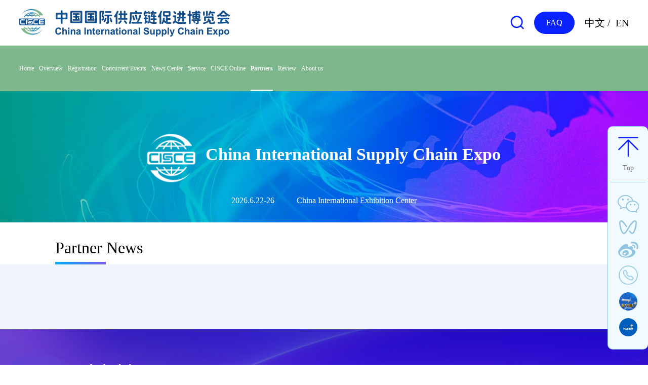

--- FILE ---
content_type: text/html;charset=UTF-8
request_url: https://en.cisce.org.cn/partners/dynamic.html
body_size: 23419
content:
<!DOCTYPE html>
<html lang="en" xmlns="http://www.w3.org/1999/html">
<head>
  
  <meta name="keywords" content="链博会,中国国际供应链促进博览会">
  <meta name="description"
        content="第二届链博会以“链接世界，共创未来”为主题，定于2024年11月26日至30日举办，将设置先进制造链、清洁能源链、智能汽车链、数字科技链、健康生活链、绿色农业链六大链条和供应链服务展区，并围绕这些链条和供应链服务展区举办专题论坛和更多招商推介、供需对接、新品发布等配套活动。">
  <meta charset="utf-8"/>
  <meta name="viewport" content="width=device-width, initial-scale=1">
  <meta name="apple-mobile-web-app-title" content="title"/>
  <meta name="format-detection" content="telephone=no"/>

  <link rel="apple-touch-icon" href="/images/icon.png?v=20230608113800"/>
  <link rel="apple-touch-icon-precomposed" href="/images/icon.png?v=20230608113800"/>
  <link rel="stylesheet" href="/css/animate.min.css?v=20230522003107"/>
  <link rel="stylesheet" href="/css_new/common_new.css?v=202411281551555"/>
  <link rel="shortcut icon" href="/images/favicon.ico?v=20230608113800" type="image/x-icon"/>
  <link rel="Bookmark" href="/images/favicon.ico?v=20230608113800"/>
  <link href="/css/jquery.mCustomScrollbar.css?v=20230522003107" rel="stylesheet"/>
  <link rel="stylesheet" href="/css/swiper-3.4.2.min.css?v=20230522003107"/>
  <link rel="stylesheet" href="//at.alicdn.com/t/c/font_4078252_6eyi2jh7r7g.css"/>
  <link rel="stylesheet" href="/css_new/index_new.css?v=202411261051555">
  <link rel="stylesheet" href="/plugin/layui/css/layui.css?v=20230613192909"/>
  <link rel="stylesheet" href="/plugin/layer/skin/layer.css" id="layui_layer_skinlayercss" style="">

  <!--[if lt IE 9]>
  <script src="http://apps.bdimg.com/libs/html5shiv/3.7/html5shiv.min.js"></script>
  <script src="http://apps.bdimg.com/libs/respond.js/1.4.2/respond.min.js"></script>
  <![endif]-->

  <script src="/js/jquery.js?v=20230522003115"></script>
  <script src="/js/common.js?v=20231201192413"></script>
  <script src="/js/ratio-img.js?v=20230522003114"></script>
  <script src="/js/jquery.mCustomScrollbar.concat.min.js?v=20230522003114"></script>
  <script type="text/javascript" src="/js/swiper-3.4.2.jquery.min.js?v=20230522003114"></script>
  <script src="/js/swiper.animate1.0.3.min.js?v=20230522003114"></script>
  <script src="/js/wow.min.js?v=20230522003114"></script>
  <script type="text/javascript" src="/plugin/layui/layui.js?v=20230613192909"></script>
  <script src="/plugin/layer/layer.js?v=20230523131522"></script>

  <script type="text/javascript">
    if (window.top !== window.self) {
      window.top.location = window.location;
    }
  </script>

  <title>Partner News_Partners_China International Supply Chain Expo</title>
  <!--页面内引用文件-->
  <link rel="stylesheet" href="/css/d_style.css?v=20231126201002">
  <script src="/js/d_function.js?v=20231127001425"></script>
</head>
<body>
<!--start ignore-->
<header>
  <header class="header">
    <div class="header_control_top wrap_box header_is_pc">
      <img class="top_logo" src="/images/new/cice.png" alt="">
      <div class="header_re">
        <div class="header_boxR">
          <div class="language fnt_24">
            <a href="https://www.cisce.org.cn">中文</a>/
            <a href="/">EN</a>
          </div>
        </div>
        <div class="header_faq fnt_18">
          <a href="/about/questions.html">FAQ</a>
        </div>
        <div class="header_search">
          <div class="search_btn icon-ic_search24px"></div>
          <div class="search_box">
            <input type="text" placeholder="Please enter news keywords" class="search_box_input" id="formd_search_id">
            <button class="search_box_btn icon-ic_search24px" id="btnSearch"></button>
          </div>
        </div>
      </div>
    </div>
    <div class="header_control_bottom">
      <div class="header_in wrap_box">
        <h1><a href="/">
          <img src="/images/logo.png" class="img_01">
          <img src="/images/logo2.png" class="img_02"></a>
        </h1>
        <div class="header_re">
          <div class="header_re-b">
            <div class="nav_phone_btn">
              <span class="a-m-c"><i></i><i></i><i></i></span>
              <em class="a-m-c icon-guanbi"></em>
            </div>
            <div class="header_box">
              <div class="header_is_phone">
                <div class="header_boxR">
                  <div class="language fnt_24">
                    <a href="https://www.cisce.org.cn">中文</a>/
                    <a href="/">EN</a>
                  </div>
                </div>
                <div class="header_faq fnt_18">
                  <a href="/about/questions.html">FAQ</a>
                </div>
                <div class="header_search">
                  <div class="search_btn icon-ic_search24px"></div>
                  <div class="search_box">
                    <input type="text" placeholder="Please enter news keywords" class="search_box_input" id="formd_search_id">
                    <button class="search_box_btn icon-ic_search24px" id="btnSearch"></button>
                  </div>
                </div>
              </div>
              <nav class="nav">
                <ul>
                  <li>
                    <a href="/"><span>Home<i></i></span></a>
                  </li>
                  <li>
                    <span class="icon-icon"></span>
                    <a href="javascript:void(0)"><span>Overview<i></i></span></a>
                    <div class="navlist">
                      <dl class="fixed">
                        <dd class="fnt_18">
                          <p><a href="/overview/basicinfo.html">Introduction</a></p>
                          <p><a href="/overview/highlights.html">Highlights</a></p>
                          <p><a href="/overview/layout.html">Layout</a></p>
                          <p><a href="/overview/venue.html">Venue</a></p>
                        </dd>
                      </dl>
                    </div>
                  </li>
                  <li>
                    <span class="icon-icon"></span>
                    <a href="javascript:void(0)"><span>Registration<i></i></span></a>
                    <div class="navlist">
                      <dl class="fixed">
                        <dd class="fnt_18">
                          <p>
                            <a href="https://service.cisce.org.cn/exhibitor/pre/register?lang=en-US">Exhibitor Registration</a>
                          </p>
                          <p>
                            <a href="/audience/WEB/access">Visitor Registration</a>
                          </p>
                          <p>
                            <a href="https://service.cisce.org.cn/login?scope=team&amp;lang=en-US">Group Visitor Mgmt.</a>
                          </p>
                          <p>
                            <a style="box-shadow: none" href="https://media.cisce.org.cn/register?lang=en-US">Media Registration</a>
                          </p>
                        </dd>
                      </dl>
                    </div>
                  </li>

                  <li>
                    <span class="icon-icon"></span>
                    <a href="javascript:void(0)"><span>Concurrent Events<i></i></span></a>

                    <div class="navlist">
                      <dl class="fixed">
                        <dd class="fnt_18">
                          <p><a href="/event/activityList.html">List of Events</a></p>
                          <p><a href="/event/notice.html">Notice</a></p>
                          <p><a href="https://service.cisce.org.cn/event/WEB/register?lang=en-US">Registration/Login</a></p>
                        </dd>
                      </dl>
                    </div>
                    <!-- <div class="navlist">
                       <dl class="fixed">
                         <dd class="fnt_18">
                           <p><a href="/event/application.html">专题活动</a></p>
                       </dl>
                     </div>-->
                  </li>
                  <li>
                    <span class="icon-icon"></span>
                    <a href="javascript:void(0)"><span>News Center<i></i></span></a>
                    <div class="navlist">
                      <dl class="fixed">
                        <dd class="fnt_18">
                          <p><a href="/news/news.html">News</a></p>
                          <p><a href="/news/trends.html">Notice</a></p>
                          <p><a href="/news/video.html">Photos & Videos</a></p>
                        </dd>
                      </dl>
                    </div>
                  </li>
                  <li>
                    <span class="icon-icon"></span>
                    <a href="javascript:void(0)"><span>Service<i></i></span></a>
                    <div class="navlist">
                      <dl class="fixed">
                        <dd class="fnt_18">
                          <p><a href="/service/build.html">Booth setup</a></p>
                          <p><a href="/service/transport.html">Exhibit Logistics</a></p>
                          <p><a href="/service/advertisement.html">Advertisement</a></p>
                          <p><a href="/service/businesstravel.html">Travel</a></p>
                          <p><a href="/server/intellectual.html">IPR</a></p>
                        </dd>
                      </dl>
                    </div>
                  </li>

                  <li>
                    <span class="icon-icon"></span>
                    <a href="https://match.cisce.org.cn?lang=en-US" target="_blank"><span>CISCE Online<i></i></span></a>
                  </li>

                  <!--<li>                                <a href="https://match.cisce.org.cn/"><span>供需对接<i></i></span></a></li>-->
                  <li class="on">
                    <span class="icon-icon"></span>
                    <a href="javascript:void(0)"><span>Partners<i></i></span></a>
                    <div class="navlist">
                      <dl class="fixed">
                        <dd class="fnt_18">
                          <p><a href="/partners/introduce.html">Partner Profile</a></p>
                          <p><a href="/partners/acknowledgement.html">Partner Acknowledgements</a></p>
                          <p><a href="/partners/dynamic.html">Partner News</a></p>
                        </dd>
                      </dl>
                    </div>
                  </li>

                  <li>
                    <span class="icon-icon"></span>
                    <a href="javascript:void(0)"><span>Review<i></i></span></a>
                    <div class="navlist">
                      <dl class="fixed">
                        <dd class="fnt_18">
                          <p><a href="/review/first/thematicForums.html">1st Thematic Forums</a></p>
                          <p><a href="/review/first/activities.html">1st Supporting Activities</a></p>
                          <p><a href="/review/first/exhibitors.html">1st Exhibitor List</a></p>
                          <p><a href="/review/second/themedActivities.html">2nd Themed Activities</a></p>
                          <p><a href="/review/second/exhibitors.html">2nd Exhibitor List</a></p>
                        </dd>
                      </dl>
                    </div>
                  </li>

                  <li>
                    <span class="icon-icon"></span>
                    <a href="javascript:void(0)"><span>About us<i></i></span></a>
                    <div class="navlist">
                      <dl class="fixed">
                        <dd class="fnt_18">
                          <p><a href="/about/introduce.html">Host</a></p>
                          <p><a href="/about/undertake.html">Organizer</a></p>
                          <p><a href="/about/contact.html">Contact us</a></p>
                          <p><a href="/about/questions.html">FAQ</a></p>
                        </dd>
                        <!--<dt>
                            <div class="navItem on">                                                    <div class="navdt_l">                                                        <a href="" class="ratio-img tran_scale" data-ratio="0.564">                                                            <img src="/images/nav_01.jpg">                                                        </a>                                                    </div>                                                    <div class="navdt_r">                                                        <h3><a href="" class="fnt_30">关于我们</a></h3>                                                        <p class="fnt_18">                                                           首届链博会将以“链接世界，共创未来”为主题，打造一个重点行业上中下游融通、大中小企业链接、产学研用协同、中外企业互动的开放型国际合作平台，展现一个中国坚定不移维护全球产业链供应链稳定的国际公共产品。                                                        </p>                                                        <div class="navdt_link">                                                            <a href="" class="aMore"><i class="icon-youjiantou"></i></a>                                                        </div>                                                    </div>                                                </div>
                        </dt>-->
                      </dl>
                    </div>
                  </li>
                </ul>
              </nav>
            </div>
          </div>
        </div>
      </div>
    </div>

  </header>
  <div class="height_height"></div>
</header>
<!--end ignore-->
<div class="main">
  
  <div class="inbanner bg-cover" style="background-image: url('/images/common/20230531180237_8679.jpg');"><img src="/images/common/20230531180237_8679.jpg">
    <div class="logo_box txt a-m-c">
      <h2 class="fnt_28 wow fadeInDown">
        <div class="ban_logo"><img src="/images/ban_logo.png"></div>
        <div class="ban_txt"><span class="fnt_56">China International Supply Chain Expo</span> <em></em></div>
      </h2>
      <p class="fnt_18 wow fadeInUp">2026.6.22-26 <span>China International Exhibition Center</span></p>
    </div>
  </div>


  <div class="brief-part">
    <div class="intit">
      <div class="inwrap">
        <h2 class="fnt_48 wow fadeIn">Partner News</h2>
      </div>
    </div>
    <!--<div class="inlist-top">

    </div>-->
    <div class="inlist-con">
      <div class="inwrap">
        <ul class="fixed">
          
        </ul>
      </div>
      
    </div>
  </div>
</div>
<!--start ignore-->
<div class="site" style="display:none"><a title="Home" href="/">Home</a> &gt; <a href="/partners/introduce.html"
                                                                                 title="Partners">Partners</a> &gt;
  <span>Partner News</span></div>
<!--end ignore-->
<div>
  <footer class="footer" style="background:url(/images/new/footer.png)no-repeat center;background-size: cover;">
    <div class="wrap">
      <div class="footer_container">
        <div>
          <p class="fnt_30">E-mail：<a href="mailto:lianbohui@ccpit.org">lianbohui@ccpit.org</a></p>
          <div class="footer_contact">
            <div class="fnt_30 footer_item"><a href="/about/contact.html">Contact us</a></div>
            <div class="fnt_30 footer_item"><a>Enterprise Mailbox</a></div>
            <div class="fnt_30 footer_item"><a href="/about/legalnotice.html">Declarations</a></div>
          </div>
          <p class="footer_shang">Copyright © China International Exhibition Center Group Limited<a href="https://beian.miit.gov.cn" target="_blank">&nbsp;&nbsp;&nbsp;&nbsp;&nbsp;&nbsp;京ICP备10047871号-5</a></p>
        </div>
      </div>
    </div>
  </footer>

  <script src="/js/index.js"></script>
  <script src="/js/scollnum.js"></script>
  <script>
    var _hmt = _hmt || [];
    (function () {
      var hm = document.createElement('script');
      hm.src = 'https://hm.baidu.com/hm.js?626381d96b081754993ef94052ac91ff';
      var s = document.getElementsByTagName('script')[0];
      s.parentNode.insertBefore(hm, s);
    })();
  </script>
  <script>
    $(function() {
      $("#btnSearch2").click(function () {
        var keyword = $('#formd_search_id2').val().trim();
        search(keyword);
      });
      $("#formd_search_id2").keypress(function (event) {
        var keyword = $('#formd_search_id2').val().trim();
        if (event.keyCode === 13) {
          search(keyword);
        }
      });
      $("#btnSearch").click(function () {
        var keyword = $('#formd_search_id').val().trim();
        search(keyword);
      });
      $("#formd_search_id").keypress(function (event) {
        var keyword = $('#formd_search_id').val().trim();
        if (event.keyCode === 13) {
          search(keyword);
        }
      });
      function search (keyword) {
        if (keyword.length <= 0) {
          layer.msg("请输入关键字");
          return;
        }
        var url = '/other/search.html';
        url += '?key=' + encodeURIComponent(keyword);
        window.location.href = url;
      }
    })
  </script>
</div>

<!--侧边栏1-->
<header>
    <div class="sitebar_r">
        <div class="sitebar_box">
            <div class="sitebar_back goTop">
                <div class="sitebar_back_img"></div>
                <p class="fnt_20px">Top</p>
            </div>
            <div class="sitebar_icon">
                <div class="icon_wx">
                    <div class="wx_code">
                        <img src="../images/site_wx_03.png" alt="">
                    </div>
                </div>
                <div class="icon_sp">
                    <div class="sp_code">
                        <img src="../images/site_sp_03.png" alt="">
                    </div>
                </div>
                <a href="https://m.weibo.cn/u/7847483637" target="_blank">
                    <div class="icon_wb"></div>
                </a>
                <a href="/about/contact.html">
                    <div class="icon_tl"></div>
                </a>
                <a href="https://m.airchina.com.cn/ac/c/invoke/activity/lbhh5_03@pg" target="_blank">
                    <div class="icon_air"><img src="/images/right_side/airchina.png"></div>
                </a>
                <a href="https://match.cisce.org.cn?lang=en-US" target="_blank">
                    <div class="icon_match"><img src="/images/right_side/match.jpg"></div>
                </a>
            </div>

        </div>
    </div>

    <!--<style>
        /* 飘窗的CSS样式 */
        .popup {
            display: none; /* 默认隐藏 */
            position: fixed; /* 固定定位 */
            bottom: 390px;
            right: 14px;
            background-color: white;
            border-radius: 10px; /* 圆角效果 */
            box-shadow: 0 4px 8px rgba(0, 0, 0, 0.2); /* 添加阴影 */
            padding: 20px;
            z-index: 9999; /* 确保飘窗在最上层 */
            width: 220px; /* 设置宽度 */
            animation: float 8s ease-in-out infinite; /* 上下浮动动画 */
        }

        @keyframes float {
            0%, 100% {
                bottom: 460px; /* 动画开始和结束时，元素在底部490px */
            }
            50% {
                bottom: 380px; /* 动画中间，元素上移到底部390px */
            }
        }

        .warm-prompt {
            font-weight: bold; /* 加粗字体 */
            font-size: 14px;
            margin-bottom: 10px; /* 与问题文本之间的间距 */
        }

        .popup-content {
            /* 内容区域，不包含关闭按钮 */
            padding-top: 12px;
            font-size: 12px;
        }

        .close-button {
            position: absolute; /* 绝对定位 */
            top: 0; /* 距离顶部0px */
            right: 0; /* 距离右侧0px */
            background: none; /* 无背景 */
            border: none; /* 无边框 */
            font-size: 18px;
            cursor: pointer;
            color: #aaa; /* 默认颜色 */
            padding: 5px 10px; /* 内边距 */
        }

        .close-button:hover {
            color: #333; /* 鼠标悬停时颜色 */
        }

        .action-button {
            width: 100%; /* 按钮宽度 */
            padding: 5px;
            margin-top: 10px; /* 按钮与文本之间的间距 */
            border: none;
            border-radius: 5px; /* 按钮圆角 */
            cursor: pointer;
            background: -webkit-linear-gradient(left, #2445c7, #815ac6);
            color: white;
        }
    </style>

    &lt;!&ndash; 飘窗的HTML结构 &ndash;&gt;
    <div id="popup" class="popup">
        <div class="popup-content">
            <div class="warm-prompt">Tips</div>
            <p style="margin-top: 6px;">1. Please bring the identification used for registration upon entry.</p>
            <p style="margin-top: 6px;">2. This exhibition is only for visitors over the age of 12.</p>
            <button class="action-button">Yes</button>
        </div>
        <button class="close-button"><i class="icon-guanbi" style="font-size: 16px;"></i></button>
    </div>

    <script>
        // 页面加载完成后执行的函数
        window.onload = function () {
            // 检查localStorage中是否有下次弹窗的时间
            var nextShowTime = localStorage.getItem('nextShowTime');
            var now = new Date().getTime();

            // 如果没有设置时间或者当前时间已经超过了设置的时间，则显示弹窗
            if (!nextShowTime || now > nextShowTime) {
                var popup = document.getElementById('popup');
                setTimeout(function () {
                    popup.style.display = 'block';
                }, 1200); // 3秒后显示飘窗
            }
        };

        // 关闭按钮事件监听器
        document.querySelector('.close-button').addEventListener('click', function () {
            // 隐藏弹窗
            document.getElementById('popup').style.display = 'none';
            // 设置30分钟后再次弹窗
            var newTime = new Date().getTime() + 60 * 60 * 1000;
            localStorage.setItem('nextShowTime', newTime);
        });

        // Yes按钮事件监听器，功能与关闭按钮相同
        document.querySelector('.action-button').addEventListener('click', function () {
            document.getElementById('popup').style.display = 'none';
            var newTime = new Date().getTime() + 60 * 60 * 1000;
            localStorage.setItem('nextShowTime', newTime);
        });
    </script>-->
</header>

<!-- 视频弹窗 -->
<div>
  <div class="video_appbox">
    <div class="video_t" id="player1"></div>
    <div class="mask"></div>
    <div class="vide0_close"><i class="icon-guanbi"></i></div>
  </div>

  <script src="/js/video_cont.js"></script>
</div>
</body>
</html>

--- FILE ---
content_type: text/css
request_url: https://en.cisce.org.cn/css_new/common_new.css?v=202411281551555
body_size: 40664
content:
/* reset */
*{-webkit-tap-highlight-color:rgba(0,0,0,0);}
html { height: 100% ;-webkit-tap-highlight-color: rgba(0,0,0,0);  -webkit-tap-highlight-color: transparent;}
body { min-height: 100% }
body { _height: 100% }
body, div, ul, ol, li, dl, dt, dd, h1, h2, h3, h4, h5, h6, iframe, pre, code, fieldset, legend, form, input, select, textarea, button, p, blockquote, th, td, figure { margin: 0; padding: 0 }
body, div, ul, ol, li, dl, dt, dd, h1, h2, h3, h4, h5, h6, iframe, pre, code, fieldset, legend, form, p, blockquote, figure, header, footer, nav, article, section, aside, address, figcaption { *zoom: 1 }
li { list-style-type: none }
h1, h2, h3, h4, h5, h6 { font-size: 100%;font-weight:normal; }
iframe, frame, fieldset, img { border: 0 none }
img { vertical-align: top }
input[type=button], input[type=submit], input[type=reset] { cursor: pointer }
button { cursor: pointer }
input, textarea, button { -webkit-border-radius: 0; -webkit-appearance: none }
input[type=radio] { -webkit-border-radius: 100%; -webkit-appearance: radio }
input[type=checkbox] { -webkit-appearance: checkbox }
input[type=search] { -webkit-box-sizing: content-box; -moz-box-sizing: content-box; -ms-box-sizing: content-box; -o-box-sizing: content-box; box-sizing: content-box }
textarea { overflow: auto; resize: none }
blockquote, q { quotes: none }
blockquote:before, blockquote:after, q:before, q:after { content: ""; content: none }
table { border-collapse: collapse; border-spacing: 0 }
caption, th { text-align: left }
th { font-weight: normal }
em, cite, address,i { font-style: normal }
sup { vertical-align: text-top }
sub { vertical-align: text-bottom }
body, input, select, button, textarea { font-size: 14px;   }
body { line-height: 1.5;text-align: justify;}
a { text-decoration: none;-webkit-tap-highlight-color:transparent }
a { blr:expression(this.onFocus=this.blur()) }
a * { *cursor: pointer }
:focus { outline: none }
/*所有后台编辑器区域都要引用 edit_con_original 类名*/
.edit_con_original{ line-height:2; padding:0 0; color:#333;}
.edit_con_original ul{ margin:inherit; padding:inherit; padding-left:2em;}
.edit_con_original ul li { list-style-type:disc; margin:auto; }
.edit_con_original ol{ margin:inherit; padding:inherit}
.edit_con_original ol li { list-style-type:decimal; margin:auto; }
.edit_con_original h1 {  font-weight:bold }
.edit_con_original h2 { font-weight:bold }
.edit_con_original h3 { font-weight:bold }
.edit_con_original h4 { font-weight:bold }
.edit_con_original h5 { font-weight:bold }
.edit_con_original h6 { font-weight:bold }
.edit_con_original em { font-style: italic }
.edit_con_original cite{ font-style: italic }
.edit_con_original address{ font-style: italic }
.edit_con_original i { font-style: italic }
.edit_con_original table{ border-collapse: separate; border-spacing: 2px }
.edit_con_original img{ max-width:100%; height:auto;}
.edit_con_original video{ max-width:100%;display: block;margin:auto;}

.edit_con_original p,.edit_con_original span,.edit_con_original h1,.edit_con_original h2,.edit_con_original h3,.edit_con_original h4,.edit_con_original h5,
.edit_con_original h6,.edit_con_original em,.edit_con_original b{line-height: 2!important;}
/* clear 页头，页脚，内容区都不用再加清除样式 */
.fixed:before, .clearfix:before, .cf:before, body:before, .header:before, .main:before, .footer:before { content: ''; display: table }
.fixed:after, .clearfix:after, .cf:after, after, .header:after, .main:after, .footer:after { content: ''; display: table; clear: both }
.fixed, .clearfix, .cf, .header, .main, .footer { *zoom: 1 }


.clear, .cl { display: block!important; float: none!important; clear: both; width: auto!important; max-width: none!important; min-width: 0!important; max-height: none!important; min-height: 0!important; overflow: hidden; margin: 0!important; padding: 0!important; border: 0 none!important; font-size: 0!important; line-height: 0!important }


.err_position{ width:100%; height:auto; background:url(../images/errors.png) center no-repeat;}


/*隐藏视频下载按钮*/
video::-internal-media-controls-download-button {
    display:none;
}

video::-webkit-media-controls-enclosure {
    overflow:hidden;
}

video::-webkit-media-controls-panel {
    width: calc(100% + 30px);
}

/*图片经过*/
.tran_scale{ overflow:hidden; display:block;}
/*img{transition: All 0.7s ease-in-out;}*/
.tran_scale img{-webkit-transition: opacity .4s ease-in,-webkit-transform .6s linear;transition: opacity .4s ease-in,transform .6s linear;}
.tran_scale:hover img{transform:scale(1.1,1.1); -webkit-transform:scale(1.1,1.1);-moz-:scale(1.1,1.1);-o-transform:scale(1.1,1.1);-ms-transform:scale(1.1,1.1);}


/*两端对齐*/
.justify { text-align:justify; text-justify:distribute-all-lines;}
/*上下居中*/
.v-m-c{ transform: translate(0,-50%); -webkit-transform: translate(0,-50%);-ms-transform: translate(0,-50%);-moz-transform: translate(0,-50%);-o-transform: translate(0,-50%); position:absolute; left:0; top:50%;}

/*左右居中*/
.l-m-c{ transform: translate(-50%,0); -webkit-transform: translate(-50%,0);-ms-transform: translate(-50%,0);-moz-transform: translate(-50%,0);-o-transform: translate(-50%,0); position:absolute; left:50%; top:0;}

/*绝对居中*/
.a-m-c{ transform: translate(-50%,-50%); -webkit-transform: translate(-50%,-50%);-ms-transform: translate(-50%,-50%);-moz-transform: translate(-50%,-50%);-o-transform: translate(-50%,-50%); position:absolute; left:50%; top:50%;}

.animate{ transition: 1.5s all cubic-bezier(0.19, 1, 0.22, 1);}
.animate_slowx { transition: 2.5s all cubic-bezier(0.19, 1, 0.22, 1); }
.animate_fast{ transition: 1s all cubic-bezier(0.19, 1, 0.22, 1);}
.animate_slow{ transition: 10s all cubic-bezier(0.19, 1, 0.22, 1);}
.animate_normal{ transition: 0.5s all linear;}

/* 阿里图标 */
[class*='icon']{
    font-family: 'iconfont';
}

body,a{color: #000;}
a{transition: all .3s;}
.main{padding-top: 180px;}
@media only screen and (min-width:1024px) {
    a:hover{color: #2fbdff!important;}
}


@media only screen and (max-width:1370px) {

}

.line24{line-height: 24px;
    display: -webkit-box;
    overflow: hidden;

    -webkit-box-orient: vertical;
}
.line30{line-height: 30px;
    display: -webkit-box;
    overflow: hidden;

    -webkit-box-orient: vertical;
}
.ellipsis_p{
    display: -webkit-box;
    overflow: hidden;
    -webkit-line-clamp: 2;
    -webkit-box-orient: vertical;
}
.ratio-img,.ratio-img img{width: 100%;}
.bold{font-weight: bold;}
.ellipsis{white-space:nowrap; overflow:hidden; text-overflow:ellipsis;}

.fnt_12 { font-size: 12px;}
.fnt_16 { font-size:16px;}
.fnt_18 { font-size:18px;}
.fnt_20 { font-size:20px;}
.fnt_22 {font-size: 22px;}
.fnt_24 { font-size:24px;}
.fnt_26 { font-size:26px;}
.fnt_28 { font-size:28px;}
.fnt_30 { font-size:30px;}
.fnt_32 { font-size:32px;}
.fnt_36 { font-size:36px;}
.fnt_38 { font-size:38px;}
.fnt_40 { font-size:40px;}
.fnt_42 { font-size:42px;}
.fnt_48 { font-size:48px;}
.fnt_52 { font-size:52px;}
.fnt_56 { font-size:56px;}
.fnt_60{ font-size:60px;}
.fnt_72{ font-size:72px;}
.fnt_80{ font-size:80px;}
.fnt_90{ font-size:90px;}

@media only screen and (max-width:1600px) {
    .fnt_16 { font-size:12px;}
    .fnt_18 { font-size:16px;}
    .fnt_20 { font-size:18px;}
    .fnt_22 {font-size: 18px;}
    .fnt_24 { font-size:20px;}
    .fnt_26 { font-size:22px;}
    .fnt_28 { font-size:24px;}
    .fnt_30 { font-size:28px;}
    .fnt_32 { font-size:28px;}
    .fnt_36 { font-size:30px;}
    .fnt_38 { font-size:31px;}
    .fnt_40 { font-size:32px;}
    .fnt_42 { font-size:34px;}
    .fnt_48 { font-size:40px;}
    .fnt_52 { font-size:44px;}
    .fnt_56 { font-size:46px;}
    /*.fnt_60{ font-size:56px;}*/
    .fnt_72{ font-size:56px;}
    .fnt_80{ font-size:50px;}
    .fnt_90{ font-size:72px;}
}
@media only screen and (max-width:1365px) {
    .fnt_16 { font-size:12px;}
    .fnt_18 { font-size:16px;}
    .fnt_20 { font-size:18px;}
    .fnt_26 { font-size:20px;}
    .fnt_28 { font-size:22px;}
    .fnt_30 { font-size:24px;}
    .fnt_32 { font-size:20px;}
    .fnt_36 { font-size:26px;}
    .fnt_38 { font-size:27px;}
    .fnt_40 { font-size:28px;}
    .fnt_42 { font-size:30px;}
    .fnt_48 { font-size:36px;}
    .fnt_52 { font-size:40px;}
    .fnt_56 { font-size:42px;}
    .fnt_60{ font-size:44px;}
    .fnt_72{ font-size:48px;}
    .fnt_90{ font-size:52px;}
    .fnt_80{ font-size:40px;}

}
@media only screen and (max-width:1280px) {
    .fnt_18 { font-size:16px;}
    .fnt_22 {font-size: 16px;}
    .fnt_26 { font-size:18px;}
    .fnt_28 { font-size:20px;}
    .fnt_30 { font-size:20px;}
    .fnt_32 { font-size:18px;}
    .fnt_36 { font-size:24px;}
    .fnt_38 { font-size:25px;}
    .fnt_40 { font-size:26px;}
    .fnt_42 { font-size:28px;}
    .fnt_48 { font-size:32px;}
    .fnt_56 { font-size:34px;}
    .fnt_60{ font-size:36px;}
    .fnt_72{ font-size:40px;}
    .fnt_90{ font-size:42px;}
    .fnt_80{ font-size:30px;}
}
@media only screen and (max-width:1023px) {
    .fnt_16 { font-size:14px;}
    .fnt_18 { font-size:16px;}
    .fnt_20 { font-size:16px;}
    .fnt_24 { font-size:18px;}
    .fnt_30 { font-size:20px;}
    .fnt_36 { font-size:22px;}
    .fnt_38 { font-size:22px;}
    .fnt_40 { font-size:22px;}
    .fnt_42 { font-size:24px;}
    .fnt_48 { font-size:26px;}
    .fnt_52 { font-size:28px;}
    .fnt_56 { font-size:30px;}
    .fnt_60{ font-size:32px;}
    .fnt_72{ font-size:36px;}
    .fnt_90{ font-size:36px;}
}
@media only screen and (max-width:767px) {
    .fnt_56 { font-size:22px;}
    .fnt_60{ font-size:24px;}
    .fnt_72{ font-size:24px;}
    .fnt_90{ font-size:30px;}
}


.header_re{float: right;transition: all .3s;width: 100%;}
.header_boxR{float: right;box-sizing: border-box;margin-left: 20px;}
.language{float: right;color: #000;transition: all .3s;line-height: 90px;height: 90px;}

.language a{color: #000!important;}
.language a:first-child{padding-right: 5px;}
.language a:last-child{padding-left: 5px;}
.language a.on{color: #004da5;}
.language em{float: left;margin: 0 5px;color: #000;}

/*.login*/
.header_re-t{overflow: hidden;text-align: right;color: #80839a;font-size: 12px;margin-top: 10px;}
/*搜索*/
.header_search{float: left;margin-left: 30px;}
.search_btn,.nav_phone_btn{line-height: 90px;font-size: 32px;transition: all .3s;}
.header_search{  position: relative;float: right;}
.search_btn{cursor: pointer;position: relative;float: right;width: 40px;text-align: center;}
.search_btn.on{opacity:0.6;filter:alpha(opacity=60); -moz-opacity:0.6; -khtml-opacity:0.6;}
.search_btn:before{color: #0821ff;}
.search_btn:before,.search_box_btn:before{font-size: 32px;}

.search_box {
    background: #fff;width: 100px;right: 0px; position: absolute;top:25px;margin-top: 0;z-index: 91;
    visibility: hidden;
    transition: all 0.3s;
    -webkit-transition: all 0.3s;
    -moz-transition: all 0.3s;
    -o-transition: all 0.3s;
    -ms-transition: all 0.3s;
    opacity: 0;
    filter: alpha(opacity=0);
    -moz-opacity: 0;
    -khtml-opacity: 0;
    border: 1px solid #eee;
    height: 40px;
    overflow: hidden;
    box-sizing: border-box;
    line-height: 40px;
}
.search_box.on {width: 320px;visibility: visible;opacity: 1;filter: alpha(opacity=100);-moz-opacity: 1; -khtml-opacity: 1;}
.search_box_input {width: calc(100% - 60px); padding: 0 10px;float: left;border: 0;height: 40px;outline: none;line-height: 40px;background: #fff;}
.search_box_btn {
    height: 40px;width: 40px;background: none;border: 0;outline: none; float: right;
    position: relative;
}
.search_box_btn:before{content: "\e6e7";position: absolute;top:0;left: 0;width: 100%;height: 100%;    line-height: 40px;  }
.menu{float: right;line-height: 60px;font-size: 20px;}
/*搜索*/


.header{position: fixed;top:0;left: 0;width: 100%;z-index: 9999;}
.header_is_pc{display: block;}
.header_is_phone{display: none;}
.header_control_top{display: flex;justify-content: space-between;align-items: center;height: 90px;}
.header_control_top .top_logo{width: 416px;height: 56px;}
.header_control_bottom{background-color:#7eb78b;height: 90px; }

.height_height{height: 90px;display: none;}
.header .wrap_box{width: 1600px;max-width: 94%;margin: 0 auto;}
.header h1{float: left;overflow: hidden;width: 386px;margin-top: 35px;height: 52px;display: none;}
.header h1 a{display: block;}
.header h1 img{width: 100%;height: 100%;}
.header h1 .img_02{display: none;}
.header_box{float: right;transition: all .3s;width: 100%;}
.header_box.on{width: 0;}
.nav{float: left;font-size:20px;}
.nav>ul>li{float: left;line-height: 90px;margin-right: 60px;position:relative;}
.nav>ul>li:nth-child(2){}
.nav>ul>li.special_li{position: inherit;line-height: 60px;}
.nav>ul>li>span{display: none;}
.nav>ul>li>a{color: #fff!important;display: block;}
.nav li>a span{position: relative;display: block;}
.nav li>a i{position: absolute;left:50%;bottom: 0px;height: 6px;width: 0%; background: #fff;border-radius: 3px; transition:all 0.3s;-webkit-transition:all 0.3s;-moz-transition:all 0.3s;-o-transition:all 0.3s;-ms-transition:all 0.3s;}
.nav li.on>a{color: #fff;font-weight: bold;}
.nav li.on>a i{width: 100%;left: 0;}
.scrollHeader{box-shadow: 0 0 10px rgba(0,0,0,0.2);background: #fff;height: 90px;}
.scrollHeader .nav>ul>li{line-height: 90px;}
.scrollHeader .language{line-height: 90px;height: 90px;}
.scrollHeader .language a,.scrollHeader .language{color: #000!important;}
.scrollHeader .search_btn, .nav_phone_btn{line-height: 90px;}
.scrollHeader .search_box{top: 25px;}

/*xiala*/


.header.on{background: rgba(0,0,0,0.7);}
.header .return_a{display: none;}

@media only screen and (min-width: 1024px){
    .nav>ul>li:hover>a{font-weight: bold;}
    .nav li:hover>a i {width: 100%;left: 0;}
    .language a:hover{font-weight: bold;}
}

@media only screen and (min-width:1660px) {
    .nav>ul>li{margin-right:30px;}
}

@media only screen and (max-width:1660px) {
    .header h1{width: 320px;height: 43px;}
    /*.header_re{width: calc(100% - 321px);}*/
	.nav>ul>li{margin-right:30px;}
}

@media only screen and (max-width:1780px) {
    .nav li>a i{height: 3px;}
	.nav{font-size:20px;}
}
@media only screen and (max-width:1600px) {
    .nav{font-size:18px;}
}
@media only screen and (max-width:1400px) {
	.nav{font-size:16px;}
}

@media only screen and (max-width:1366px) {
    .nav>ul>li {margin-right: 30px;}
	
}
@media only screen and (max-width:1280px) {


}
@media only screen and (max-width:1200px) {
    .nav{}

    .header_search{margin-left: 20px;}
    .language{margin-left: 10px;}
}

.nav_phone_btn{display:none;}
@media only screen and (max-width:1023px) {
    .header h1{
        width: 210px;
        height: 28px;
        margin-top: 16px;
        display: block;
        margin-left: -5px;
    }
    .nav>ul>li>a span {height: auto;line-height: 40px;}
    .nav>ul>li>span{display: block; font-size: 20px;}
    .menu{display: none;}
    .header_in{margin-top: 0;}
    .header{background: #fff;}
    .header,.height_height{height: 60px;display: block;}
    .header h1 .img_01{display: none;}
    .header h1 .img_02{display: block;}
    .nav{margin-right: 0;height: 100%;}
    /*手机按钮*/
    .nav .icon-you,.header .return_a{display: block;}
    .nav li>a i {display: none;}
    .nav li.cur .navlist {right: 0;}
    .nav_phone_btn{display:block;float: right;}
    .nav_phone_btn span,.nav_phone_btn em{
        transition:all 0.3s;-webkit-transition:all 0.3s;-moz-transition:all 0.3s;-o-transition:all 0.3s;-ms-transition:all 0.3s;
    }
    .nav_phone_btn{float: right;position: relative;width: 60px;cursor: pointer;}
    .nav_phone_btn span i{display:block;width: 32px;height: 2px;background: #004da5;margin-top: 8px;}
    .nav_phone_btn span i:first-child{margin-top: 0;}
    .nav_phone_btn em{color: #004da5;font-size: 20px;visibility: hidden;opacity: 0;}
    .visible_nav span{visibility: hidden;opacity:0;}
    .visible_nav em{visibility: visible;opacity: 1;font-size: 24px;}
    .nav_phone_btn span i{width: 20px;}
    .nav_phone_btn span i{margin-top: 6px;}
    .nav_phone_btn{width: 40px;height: 60px;}
    .header_box{position: fixed;bottom:0;right:-100%;width:100%;background: #044289;height: calc(100% - 60px);}
    .header_box .header_boxR,.header_box .header_search{display: block;}
    .nav,.nav>ul>li{float: none;border-bottom: 1px solid rgba(255,255,255,0.1);line-height: initial;}
    .nav>ul>li>a{height: 40px;line-height: 40px;font-weight: normal;font-size: 16px;padding: 0 20px;color: #fff;}
    .header_box{transition:all 0.3s;-webkit-transition:all 0.3s;-moz-transition:all 0.3s;-o-transition:all 0.3s;-ms-transition:all 0.3s;}
    .navbody .header_box{right: 0;}
    .nav>ul>li>a,.header .return_a{}
    .nav>ul>li{position: static;margin-left: 0;}
    .nav li{float: none;border-bottom: 1px dashed rgba(255,255,255,0.2);display: table;width: 100%;position: static;line-height: 40px;}
    .nav li a{color: #fff!important;}
    .nav li>a{line-height: 40px;width:calc(100% - 90px);float:left;}
    .nav li>span,.header .return_a{display: block;color: #fff;}
    .nav li>span{width: 50px;text-align: center;float: right;line-height: 40px;}
    .header_search{margin:0;width: 100%;padding:0 20px;box-sizing:border-box;margin-bottom: 20px;}

    .header_re-t{display: none;}
    .header_re{margin-top: 0;}
    .search_btn{display: none;}
    .search_btn:before, .search_box_btn:before{font-size: 18px;}
    .search_box{position: static; width: 100%;visibility: visible;opacity: 1;filter: alpha(opacity=100);-moz-opacity: 1; -khtml-opacity: 1;margin-top: 0px;}
    .header .return_a{background: #023268;display: block;}

    .header_box{transition: all 0.3s;-webkit-transition: all 0.3s;-moz-transition: all 0.3s;-o-transition: all 0.3s;-ms-transition: all 0.3s;}
    .language{float: left;height: auto;margin-top: 0;line-height: 40px;color: #fff;margin-left: 20px;}
    .language a{color: #fff;}
    .language a.on{color: #ec5507;}
    .header_re{height: auto;width: auto;}
    .header_boxR{border-top: 0!important;line-height: 40px;float: left;margin: 10px 0;margin-right: 20px;}
    .language a,.language,.search_btn:before{color: #fff!important;}
    .scrollHeader .header{height: 60px;}
    .scrollHeader .language{line-height: 40px;height: 40px;}
    .scrollHeader .language a, .scrollHeader .language,.scrollHeader .nav>ul>li>a{color: #fff!important;}
}


@media only screen and (max-width:767px) {
    .header{height: 60px;}
    .header_in{padding: 0 10px;}
    .height_height{height: 60px;}
    .header_re-t{height: 30px;line-height: 30px;margin-right: 10px;}
    .header_box{height: calc(100% - 60px);}
    .nav>ul>li>a, .navlist h3, .navlist p{line-height: 40px;height: 40px;}
    .nav_phone_btn{height: 40px;line-height: 40px;}

}





.weixin{ position:fixed; width:300px; height:auto; z-index:100000; left:50%; top:50%; margin:-200px 0 0 -150px; background:#fff; border:1px solid #ddd; border-radius:2px; box-shadow:1px 1px 10px #666;}
.weixin .c{ position:absolute; width:30px; height:30px; background:url(../images/x.png); overflow:hidden; text-indent:100px; right:0; top:0; font-size:20px; font-style:normal; text-align:center; cursor:pointer; z-index:2;}
.weixin h2{ position:relative; line-height:30px; font-size:16px; padding-left:10px; font-weight:normal;}
.weixin .img{ padding:30px 0 10px; text-align:center; border-top:1px solid #ddd;}
.weixin p {  margin:0 1.5% 20px; text-align:center;  }
.weixin .img img{
    width: 200px;
    height: 200px;
    display: block;
    margin: auto;
}


.footer{color: #fff;padding:5% 0;box-sizing:border-box;overflow:hidden;width:100%;height: 500px; background:url(../images/new/footer.png) no-repeat center;background-size: cover;}
.footer a{color: #fff;}
.footer .footer_container{display: flex;justify-content: space-between;}
.footer .footer_img{width: 444px;height: 208px;}
.footer .footer_contact{display: flex; margin: 40px 0 20px;}
.footer .footer_contact div{padding:0 40px ;border-right: 2px solid #fff;line-height: 30px;}
.footer .footer_contact div:nth-child(1){padding-left: 0;}
.footer .footer_contact div:nth-last-child(1){border-right: none;}
.footer .footer_shang{font-size: 24px;}

/*侧边栏*/
.sitebar_l{position: fixed;bottom: 30px;left:0;z-index: 2;}
.sitebar_l li{margin-bottom: 10px;}
.sitebar_l a{display: block;background: #fff;height: 106px;width: 106px;border-radius: 15px;box-shadow: 0 0 10px rgba(0,0,0,.2);text-align: center;color: #143167;}
.sitebar_l a img{width: 55px;height: 35px;margin-bottom: 5px;margin-top: 26px;}
/*.sitebar_l a p{font-size: 12px;}*/
.sitebar_r{position: fixed;bottom: 30px;right: 0;z-index: 2;}
.sitebar_r .sitebar_box{box-sizing: border-box; width: 80px;padding:20px 5px 0;border-radius: 10px;background-color: #f0faff;border: 1px solid #91c4de;border-right: none;}
.sitebar_r .sitebar_box .sitebar_back {padding-bottom:15px;border-bottom: 1px solid #91c4de; cursor: pointer;}
.sitebar_r .sitebar_box .sitebar_back p{text-align: center;margin-top: 10px; color: #6e6e6e;}
.sitebar_r .sitebar_box .sitebar_back_img{margin:0 auto;width:40px;height: 40px;background-image: url("../images/new/top.png");background-size: cover; }
.sitebar_r .sitebar_box .sitebar_link a{display: block;color:#6e6e6e;text-align: center;line-height: 30px; }
.sitebar_r .sitebar_box .sitebar_link a :hover {color: #3e59f6;}

.sitebar_r .sitebar_icon{padding: 10px 0;}
.sitebar_icon img,.sitebar_icon a{width:100%;height: auto; }
.sitebar_icon .icon_wx{cursor: pointer; margin:15px auto; position: relative;width:42px;height: 35px;background: url("../images/new/wx.png") ;background-size: cover; }
.sitebar_icon .icon_sp{cursor: pointer; margin:15px auto; position: relative;width:35px;height: 27px;background: url("../images/new/shipin.png") ;background-size: cover; }
.sitebar_icon .icon_wb{cursor: pointer; margin:15px auto; position: relative;width:40px;height: 32px;background: url("../images/new/weibo.png") ;background-size: cover; }
.sitebar_icon .icon_tl{cursor: pointer; margin:15px auto; position: relative;width:38px;height: 38px;background: url("../images/new/phone.png") ;background-size: cover; }
.sitebar_icon .icon_air{width: 36px;height: 36px; cursor: pointer; margin:15px auto; position: relative;}
.sitebar_icon .icon_match{width: 36px;height: 36px;border-radius: 50%; cursor: pointer; margin:15px auto; position: relative;overflow: hidden;}
.sitebar_icon .wx_code{display: none;position: absolute;left: -235px;top: 0;width: 150px;padding: 30px;background-color: #fff;}
.sitebar_icon .sp_code{display: none;position: absolute;left: -238px;top: 0;width: 150px;padding: 30px;background-color: #fff;}
.sitebar_icon .icon_wx:hover .wx_code{display: block;}
.sitebar_icon .icon_sp:hover .sp_code{display: block;}

.sitebar_r ul{border-radius: 15px;width: 57px;}
.sitebar_r li{position: relative;padding: 0 4px;box-sizing: border-box;background: #015ebb;height:57px;border-radius:100%;margin:2px 0;}
.sitebar_r li:last-child a{border-bottom: 0;}
.sitebar_r li a{color: #fff;text-align: center;padding: 10px 0;display: block;}
.sitebar_r li img{width: 37px;height: 37px;}
.sitebar_r li a>p{font-size: 14px;display: none;}

.site_box{position: absolute;width: 0;right: 60px;bottom: 0;color: #000;text-align: left;min-height: 100%;background: #fff;box-shadow: 0 0 10px rgba(0,0,0,0.1);
    transition: all .3s;overflow: hidden;}
.site_box p{padding:30px;box-sizing: border-box;width: 210px;}
.sitebar_r li:nth-child(2) .site_box{height: calc(100% - 1px);border-bottom-left-radius: 7px;border-top-left-radius: 7px;}
.sitebar_r li:nth-child(2) .site_box p{padding:18px 12px;border-bottom-left-radius: 5px;border-top-left-radius: 5px;box-shadow:inherit;background: #015ebb;color: #fff!important;}
.site_box img{width: 100% !important;height: auto!important;}

@media only screen and (min-width:1024px) {
    .sitebar_r li a:hover .site_box{width: 210px;}
    .sitebar_r li:nth-child(2) a:hover .site_box{}
    .sitebar_r li:nth-child(2) a:hover .site_box p{}
}



/*20230522-下拉导航*/
.navlist{display:none; position: absolute; left:50%; top:100%; z-index: 2; width:180px; margin-left:-90px;}
.navlist dl{text-align: center;line-height: 40px;}
.navlist dl dd{ display:block;float: left;width: 100%;box-sizing: border-box;}
.navlist dl dd p{line-height: 50px;margin-bottom:5px;text-align:center;}
.navlist dl dd p a{color:#143167;display:block;background:#ecf6f7;border-radius:30px;box-shadow:0 0 8px rgba(0,0,0,.1);line-height: 30px;padding: 10px 0;}
.navlist dl dt{float: right;width: 71%;text-align: left;padding-left: 5%;box-sizing: border-box;}
.navdt_l{float: left;width: 40%;}
.navdt_l img{width: 100%;}
.navdt_r{float: left;width: 60%;padding: 0 6%;box-sizing: border-box;}
.navdt_r h3 a{color: #143167;}
.navdt_r p{line-height: 30px;color: #393f4d;margin: 20px 0;}
.navdt_link a{float: left;}
.navItem{display: none;}
.navItem.on{display: block;}




@media only screen and (min-width:1024px) {
    .navlist dl dd p a:hover{background:url("../images/m05.png") no-repeat center;background-size:cover;color:#fff!important;}

}
@media only screen and (max-width:1366px) {
    .navlist dl{padding: 40px 0;}
    .navdt_r p{margin: 5px 0 10px;}
}
@media only screen and (max-width:1023px) {
    .navlist{position: static; background: none; padding: 0; border-top:1px solid rgba(255,255,255,0.1); height: auto;line-height: inherit; width: auto !important; display: none;visibility: visible;clear: both; left:auto; top:auto; margin-left: 0!important;}
    .navlist dl{padding:10px 30px; line-height: 30px;}
    .navlist dl dd{width:100%;text-align: left; display: block;font-size: 16px;}
    .navlist dl dd a{color:#fff;}
    .nav>ul>li>span.on{ transform: rotateX(180deg); transition: all 0.3s;}
    .navlist .wrap{width: 100%;max-width: 100%;}
    .navlist dl dt{display: none;}
    .navlist dl dd{padding-left: 0;border-right: 0;}
    .navlist dl dd p{line-height: inherit;border-bottom: 0;}
    .navlist dl dd p a{background:none;text-align:left;box-shadow:none;}
    .inbanner .txt h2 span{ display: block; font-weight: bold;margin-top: 0!important;}
}
/*内页banner*/
.bg-cover{background-size: cover; background-repeat: no-repeat; background-position: center;}
.inbanner{position: relative;}
.inbanner img{widtH:100%;}
.inbanner .logo_box{width: 1600px;max-width: 83%;}
.inbanner .txt{color:#fff; top:60%; box-sizing: border-box; text-align: center;}
.inbanner .txt .ban_logo{/*position: absolute; lefT:0; top:0;*/ width: 95px; height:95px; float: left; margin-right: 20px;}
.inbanner .txt .ban_txt{ float: left;}
.inbanner .txt h2{margin-bottom:1.5%; line-height: 1.2; overflow: hidden;text-align: center; display: inline-block;}
.inbanner .txt h2 span{ display: block; font-weight: bold;margin-top: 20px;}
.inbanner .txt h2 em{ display: block; text-transform: uppercase;}
.inbanner .txt p span{ margin-left: 40px;}
.inbanner .txt h4{margin-top:10px;}
@media only screen and (max-width:1279px) {
    .inbanner .txt{top:50%;}
}
@media only screen and (max-width:767px) {
    .inbanner{ height: 240px;}
    .inbanner img{ display: none;}
    .inbanner .txt{padding-left: 0px;}
    .inbanner .txt .ban_logo{width: 35px; height: 35px;margin-right:5px;}
    .inbanner .txt .ban_logo>img{ display: block;}
    .inbanner .txt .ban_txt{width: calc(100% - 41px);text-align: left;}
    .inbanner .txt h2 em{line-height: 1.2;font-size: 12px;white-space: nowrap;}
    .inbanner .txt h2 span{font-size:18px;}
    .inbanner .txt p span{ display: block; margin-left: 0;}
}
/*内页banner*/

/*公共底部的上面版块*/
.index_11{margin-top: 0;padding: 35px 0 60px;overflow: hidden;}
.indexContact li{display: inline-block;}
.indexContact dl{width: auto;text-align: center;color: #fff;float: left;margin-right:15px;}
.indexContact dl dd{font-size: 26px;display:inline-block;vertical-align:middle;}
.indexContact dl dt{font-size: 16px;display:inline-block;vertical-align: middle;margin-top: -2px}
.indexContact dl a{color: #fff;}
.indexContact dl a.tel_link{color: #fff!important;cursor: inherit;}
@media only screen and (max-width:1023px) {
    .indexContact dl dt{margin-top:-2px;}
}

@media only screen and (max-width:767px) {

    .index_11{padding: 20px 0 10px;}
    .indexContact dl{width: 100%;}
}

/*分页*/
.page {vertical-align:middle;text-align:center;color:#555555; height:44px; line-height:44px;}
.page .inner{ display: inline-block; }
.page a{float: left;text-align:center; width:44px; height:44px; border-radius: 8px;border:1px solid #D2D2D2; margin:0 2px;  background:#fff;color:#555555;}
.page a.on{background:#004EAB;color:#fff;border:1px solid #004EAB;}
.page a.prev,.page a.next,.page a.first,.page a.last{color:#000; font-weight: bold;}
.page a.prev{margin-right: 15px;}
.page a.next{margin-left: 15px;}
.page a.prev.disable,.page a.next.disable,.page a.first.disable,.page a.last.disable{ cursor: default;}
.p_i{float: left;position: relative;width:44px;height:44px; line-height:44px;border-radius: 8px; margin:0 2px; margin-left:30px; border:1px solid #D2D2D2;background:#fff;}
.page input.txtnum{ width:100%; height:100%; text-align: center; border:none; background: none;}
.page a.go{border:1px solid #004EAB; background:#004EAB;color:#fff!important;}
@media only screen and (min-width: 1024px) {
    .page a.prev:hover,.page a.next:hover,.page a.first:hover,.page a.last:hover{color:#fff!important; border:1px solid #004EAB;background: #004EAB;}
    .page a.prev.disable:hover,.page a.next.disable:hover,.page a.first.disable:hover,.page a.last.disable:hover{opacity: 0.5;}
    .page a.num:hover{background:#004EAB;color:#fff!important; border:1px solid #004EAB;}
    .page a.go:hover{opacity: 0.9;}
}
@media only screen and (max-width: 767px) {
    .page span,.page a.go,.page a.num{display: none;}
    .page{ height: 30px; line-height: 30px;}
    .page a{ width: 30px; height: 30px; line-height: 30px;}
    .page a.prev, .page a.next,.page a.first,.page a.last{background:#004EAB;border:1px solid #004EAB; color:#fff!important;}
    .page a.prev.disable,.page a.next.disable,.page a.first.disable,.page a.last.disable{opacity: 0.5;}
}
/*分页*/


/*搜索结果*/
.search_top{background:#f2f2f2 ;background-size: cover;padding: 50px 0;}
.search_int{width: 790px;margin: auto;max-width: 100%;overflow: hidden;}
.search_result{color: #828282;}
.search_result span{color: #015ebb;}
.search_result em{color: #015ebb;}
.search_le{float: left;color: #000;width: 105px;line-height: 60px;}
.search_input{border:1px solid #818181;background: #fff;padding: 4px;overflow: hidden;margin-bottom: 20px;}
.search_input input,.search_input button{height: 50px;line-height: 50px;box-sizing:border-box;border:none;outline: none;}
.search_input input{padding: 0 15px;box-sizing:border-box;width: calc(100% - 140px);float:left;}
.search_input button{width: 140px;text-align: center; float: right;background: #003e7a;color: #fff;border-radius: 5px;transition: all .3s;}
.search_re{float: right;width: calc(100% - 105px);}

.search_list{padding-top: 45px;padding-bottom: 4%;}
.search_list ul{margin-bottom: 3%;}
.search_list li{padding: 35px 0;border-bottom: 1px solid #e3e3e6;}
.search_list dt{overflow: hidden;margin-bottom: 15px;line-height: 30px;}
.search_list dt h3 span,.search_list dd span{color: #015ebb;}
.search_list h3{width: calc(100% - 150px);line-height: 30px;max-height: 60px;float: left;
    display: -webkit-box;
    overflow: hidden;
    -webkit-line-clamp: 2;
    -webkit-box-orient: vertical;
}
.search_list .search_yd{float: right;font-weight: normal;}
.search_yd span{color: #a3a3a3;display: inline-block;}
.search_yd em{float: right; color: #000;margin-left: 30px;display: inline-block;width: 90px;white-space:nowrap; overflow:hidden; text-overflow:ellipsis;}
.search_list dd{color: #595757;}
.search_list dd p{line-height: 24px;max-height: 48px;color: #9c9b9b;
    display: -webkit-box;
    overflow: hidden;
    -webkit-line-clamp: 2;
    -webkit-box-orient: vertical;
}
@media only screen and (max-width:1280px) {
    .search_list{padding-top: 20px;}
}
@media only screen and (max-width:1023px) {
    .search_input input, .search_input button{height: 40px;line-height: 40px;}
    .search_le{line-height: 50px;}
    .search_input button{width: 100px;}
    .search_input input{width: calc(100% - 100px);}
    .search_le{width: 80px;}
    .search_re{width: calc(100% - 80px);}
    .search_list li{padding: 20px 0;}
    .search_list ul{padding-bottom: 20px;}
    .search_list dd{font-size: 14px;}
    .search_list dt{margin-bottom: 10px;}
    .search_list h3{line-height: 24px;max-height: 48px;}
}
@media only screen and (max-width:767px) {
    .search_top{padding: 20px 0;}
    .search_list ul{padding-bottom: 0px;margin-bottom: 0;}
    .search_list h3{width: calc(100% - 85px);}
    .search_input input, .search_input button{height: 32px;line-height: 32px;}
    .search_input input{padding: 0 5px;}
    .search_input button{width: 70px;}
    .search_input input{width: calc(100% - 70px);}
    .search_le{line-height: 42px;font-size: 14px;width: 50px;}
    .search_re{    width: calc(100% - 50px);}
    .search_input{margin-bottom: 10px;}
    .search_list{padding-top: 0;padding-bottom: 0;}
    .search_list h3{font-size: 16px;}
    .search_result{font-size: 14px;}
    .search_list li{padding: 15px 0;}
    .search_list dt{margin-bottom: 4px;}
}
@media only screen and (min-width:1024px) {
    .search_input button:hover{opacity: .8;}
}

/*视频弹窗*/
.video_appbox{ position:fixed; width:100%; height:100%; top:0; left:0; z-index:9999999;opacity: 0;visibility: hidden;transition:all 0.6s;-webkit-transition:all 0.6s;-moz-transition:all 0.6s;-o-transition:all 0.6s;-ms-transition:all 0.6s;}
.video_appbox.show{visibility: visible;opacity:1;}
.video_appbox video{object-fit: contain;width: 100%;height: auto;max-height: 100vh;}
.video_appbox .video_t{
    z-index:2; width: 1035px;max-width:94%;
    transform: translate(-50%,-50%); -webkit-transform: translate(-50%,-50%);-ms-transform: translate(-50%,-50%);-moz-transform: translate(-50%,-50%);-o-transform: translate(-50%,-50%); position:absolute; left:50%; top:60%;
    transition:all 0.6s;-webkit-transition:all 0.6s;-moz-transition:all 0.6s;-o-transition:all 0.6s;-ms-transition:all 0.6s;
    visibility: hidden;opacity: 0;

}
.video_appbox .video_t video{height: auto;max-height: 100vh;}
.video_appbox.show .video_t{
    visibility: visible;opacity:1;
    top:50%;
}
.video_appbox .mask{ position:absolute; z-index:1; left:0; top:0; width:100%; height:100%; background:rgba(0,0,0,0.5);}
.lt9 .video_appbox .mask{filter: progid:DXImageTransform.Microsoft.Gradient(GradientType=0, StartColorStr="#88000000", EndColorStr="#88000000");}
.vide0_close{ position:absolute; top:20px; right:20px; cursor:pointer; z-index: 99999;}
.vide0_close i{color: #fff;font-size:20px;font-weight: bold;}

/*视频弹窗*/


.header_faq{float: right;width: 80px; text-align:center;height: 44px;line-height: 44px;color: #fff;margin-top: 23px;margin-left: 13px;transition: all .3s;border-radius: 22px;overflow: hidden;background-color:#0821ff  ;
}
.header_faq a{color: #fff;display: block;}
.header_faq  img{width: 23px;height: 22px;margin-right: 8px;}
@media only screen and (max-width: 1200px){
    .nav>ul>li{margin-right: 20px;}
}
@media only screen and (max-width: 1023px){
    .header_faq,.scrollHeader .header_faq{margin-top: 12px;margin-right: 20px;}
}


.footer{position: relative;}
.footer>img{width: 10%;position: absolute;left: 22%;bottom: 0;}


@media screen and (min-width: 1360px) and (max-width: 1660px){
    .navlist dl{padding: 10px 0;}
    .footer .footer_shang{font-size: 18px;}
    .footer{height: 400px;}
    .nav{font-size: 14px;}
}
@media screen and (min-width: 1024px) and (max-width: 1359px) {
    .nav{font-size: 12px;}
    .navlist dl{padding: 0;}
    .nav>ul>li{margin-right: 10px;}
    .footer{height: 300px;}
    .footer_contact{margin: 20px 0 10px;}
    .footer .footer_contact div{line-height: 20px;padding: 0 20px;}
    .footer .footer_img{width: 300px;height: 140px;}
    .footer .footer_shang{font-size: 14px;}
}

@media only screen and (max-width:1023px) {
    .main{padding-top:0;}
    .header h1{
        width: 210px;
        height: 28px;
        margin-top: 16px;
        display: block;
        margin-left: -5px;
    }
    .header_control_bottom{background-color: #fff;height: unset;}
    .header_is_pc{display: none;}
    .header_is_phone{display: block;}
    .header_faq{background-color: #000}
    .nav>ul>li>a span {height: auto;line-height: 40px;}
    .nav>ul>li>span{display: block; font-size: 20px;}
    .menu{display: none;}
    .header_in{margin-top: 0;}
    .header{background: #fff;}
    .header,.height_height{height: 60px;display: block;}
    .header h1 .img_01{display: none;}
    .header h1 .img_02{display: block;}
    .nav{margin-right: 0;height: 100%;}
    /*手机按钮*/
    .nav .icon-you,.header .return_a{display: block;}
    .nav li>a i {display: none;}
    .nav li.cur .navlist {right: 0;}
    .nav_phone_btn{display:block;float: right;}
    .nav_phone_btn span,.nav_phone_btn em{
        transition:all 0.3s;-webkit-transition:all 0.3s;-moz-transition:all 0.3s;-o-transition:all 0.3s;-ms-transition:all 0.3s;
    }
    .nav_phone_btn{float: right;position: relative;width: 60px;cursor: pointer;}
    .nav_phone_btn span i{display:block;width: 32px;height: 2px;background: #004da5;margin-top: 8px;}
    .nav_phone_btn span i:first-child{margin-top: 0;}
    .nav_phone_btn em{color: #004da5;font-size: 20px;visibility: hidden;opacity: 0;}
    .visible_nav span{visibility: hidden;opacity:0;}
    .visible_nav em{visibility: visible;opacity: 1;font-size: 24px;}
    .nav_phone_btn span i{width: 20px;}
    .nav_phone_btn span i{margin-top: 6px;}
    .nav_phone_btn{width: 40px;height: 60px;}
    .header_box{position: fixed;bottom:0;right:-100%;width:100%;background: #044289;height: calc(100% - 60px);}
    .header_box .header_boxR,.header_box .header_search{display: block;}
    .nav,.nav>ul>li{float: none;border-bottom: 1px solid rgba(255,255,255,0.1);line-height: initial;}
    .nav>ul>li>a{height: 40px;line-height: 40px;font-weight: normal;font-size: 16px;padding: 0 20px;color: #fff;}
    .header_box{transition:all 0.3s;-webkit-transition:all 0.3s;-moz-transition:all 0.3s;-o-transition:all 0.3s;-ms-transition:all 0.3s;}
    .navbody .header_box{right: 0;}
    .nav>ul>li>a,.header .return_a{}
    .nav>ul>li{position: static;margin-left: 0;}
    .nav li{float: none;border-bottom: 1px dashed rgba(255,255,255,0.2);display: table;width: 100%;position: static;line-height: 40px;}
    .nav li a{color: #fff!important;}
    .nav li>a{line-height: 40px;width:calc(100% - 90px);float:left;}
    .nav li>span,.header .return_a{display: block;color: #fff;}
    .nav li>span{width: 50px;text-align: center;float: right;line-height: 40px;}
    .header_search{margin:0;width: 100%;padding:0 20px;box-sizing:border-box;margin-bottom: 20px;}

    .header_re-t{display: none;}
    .header_re{margin-top: 0;}
    .search_btn{display: none;}
    .search_btn:before, .search_box_btn:before{font-size: 18px;}
    .search_box{position: static; width: 100%;visibility: visible;opacity: 1;filter: alpha(opacity=100);-moz-opacity: 1; -khtml-opacity: 1;margin-top: 0px;}
    .header .return_a{background: #023268;display: block;}

    .header_box{transition: all 0.3s;-webkit-transition: all 0.3s;-moz-transition: all 0.3s;-o-transition: all 0.3s;-ms-transition: all 0.3s;}
    .language{float: left;height: auto;margin-top: 0;line-height: 40px;color: #fff;margin-left: 20px;}
    .language a{color: #fff;}
    .language a.on{color: #ec5507;}
    .header_re{height: auto;width: auto;}
    .header_boxR{border-top: 0!important;line-height: 40px;float: left;margin: 10px 0;margin-right: 20px;}
    .language a,.language,.search_btn:before{color: #fff!important;}
    .scrollHeader .header{height: 60px;}
    .scrollHeader .language{line-height: 40px;height: 40px;}
    .scrollHeader .language a, .scrollHeader .language,.scrollHeader .nav>ul>li>a{color: #fff!important;}

    .footer {height: auto;}
    .footer .footer_container{display: flex;flex-direction: column-reverse;}
    .footer .footer_container p{font-size: 16px;}
    .footer .footer_img{width: 222px;height: 104px;}
    .footer .footer_contact{margin:  20px 0 10px;}
    .footer .footer_contact div{padding:0 10px; }
    .footer .footer_contact div a{font-size: 12px; }
    .footer .footer_shang{font-size: 12px;}
    .sitebar_r .sitebar_box{width: 70px;}
    .sitebar_r .sitebar_box .sitebar_back_img{width: 30px;height: 30px;}
    .sitebar_r .sitebar_box .sitebar_back p{font-size: 12px;}

    .sitebar_icon .wx_code{width: 105px;padding: 15px;left: -150px;}
    .sitebar_icon .sp_code{width: 105px;padding: 15px;left: -153px;}
}

--- FILE ---
content_type: text/css
request_url: https://at.alicdn.com/t/c/font_4078252_6eyi2jh7r7g.css
body_size: 164
content:
@font-face {
  font-family: "iconfont"; /* Project id 4078252 */
  src: url('//at.alicdn.com/t/c/font_4078252_6eyi2jh7r7g.woff2?t=1698516632414') format('woff2'),
       url('//at.alicdn.com/t/c/font_4078252_6eyi2jh7r7g.woff?t=1698516632414') format('woff'),
       url('//at.alicdn.com/t/c/font_4078252_6eyi2jh7r7g.ttf?t=1698516632414') format('truetype');
}

.iconfont {
  font-family: "iconfont" !important;
  font-size: 16px;
  font-style: normal;
  -webkit-font-smoothing: antialiased;
  -moz-osx-font-smoothing: grayscale;
}

.icon-shenqingguanli:before {
  content: "\e60f";
}

.icon-dizhi2:before {
  content: "\e60e";
}

.icon-shijian:before {
  content: "\e62f";
}

.icon-icon:before {
  content: "\e610";
}

.icon-prev:before {
  content: "\e712";
}

.icon-last:before {
  content: "\e713";
}

.icon-first:before {
  content: "\e714";
}

.icon-next:before {
  content: "\e718";
}

.icon-xiangzuoyuanjiantouzuojiantouxiangzuoxianxing:before {
  content: "\e601";
}

.icon-left:before {
  content: "\e602";
}

.icon-bofang:before {
  content: "\e624";
}

.icon-ic_search24px:before {
  content: "\e616";
}

.icon-youjian:before {
  content: "\e804";
}

.icon-youjian1:before {
  content: "\e61a";
}

.icon-chuanzhen:before {
  content: "\e6d9";
}

.icon-chuanzhen1:before {
  content: "\e600";
}

.icon-dizhi:before {
  content: "\e60d";
}

.icon-dianhua:before {
  content: "\e61d";
}

.icon-xiajiantou:before {
  content: "\e60c";
}

.icon-guanbi:before {
  content: "\e64a";
}

.icon-youjiantou:before {
  content: "\e79c";
}



--- FILE ---
content_type: text/css
request_url: https://en.cisce.org.cn/css_new/index_new.css?v=202411261051555
body_size: 37599
content:
@font-face {
    font-family: 'DIN Condensed';
    src: url('../font/DIN-Condensed-Bold-2.ttf');
    font-weight: 500;
    font-style: normal;
    font-display: swap;
}
html{scroll-behavior: smooth;}
body{line-height: inherit;}
.wrap{max-width:1600px; padding: 0 5%; margin: 0 auto;}
.banner{position: relative;overflow: hidden;}
.banner video {
    position: absolute;
    width: 100%;height: 100%;
    left: 0px;
    top: 0;
    object-fit: cover;
}

.banner_text{z-index: 3;width: 100%;position: absolute;left: 0;top:0%;height: 100%;}
.banner_text h2{line-height: initial;}
.banner_text h2 img{width: 100%;}
.banner_text h3{text-transform: uppercase;}
.banner_text .wrap{position: relative;width: 100%;height: 100%;}
.banner_bot{ margin-top: 25px;width: 100%;text-align: center;display: inline-block;vertical-align: baseline;}
.banner_bot span{display:block;font-size:12px;text-transform:uppercase;margin-top:10px;white-space:nowrap;}
.banner_p{width: 1020px;color: #fff;text-align: center;}
.banner_p p{margin-top: 10px;}
.banner_date{display: inline-block;margin-right: 20%;}
.banner_date span{display: block;}
.banner_date em{font-size:14px;text-transform:uppercase;white-space:nowrap;}


.ban_video .video_button{display: none;color: #fff;font-size: 40px;}
.banner .swiper-pagination{bottom: 40px;text-align: center;width: 100%;}
.banner .swiper-pagination .swiper-pagination-bullet{width: 12px;height: 12px;background: #fff;margin: 0 5px;opacity: 1;vertical-align: middle;}
.banner .swiper-pagination .swiper-pagination-bullet-active{width: 12px;height: 12px;border: 2px solid #fff;border-radius: 100%;background: none;}







/*index_01*/
.index_01{width: 100%;height:1020px;  box-sizing: border-box;overflow: hidden; background:url(../images/new/bg2.png) no-repeat center;background-size: cover;}
.index_01 .about_top{padding: 5% 0; display: flex;height: 630px;}
.index_01 .about_top .about_left {width: 40%; padding-right:100px;box-sizing: border-box; text-align: right;border-right: 1px solid #d4d4d5;}
.index_01 .about_top .about_left img{margin-top: 100px;}
.index_01 .about_top .about_right{box-sizing:border-box;width: 60%;padding-left: 80px; color: #737373;}
.index_01 .about_top .about_right .right_company{margin-top: 30px; display: flex;justify-content: space-between;}
.index_01 .about_bottom .bottom_box{display: flex; width: 90%;margin: 0 auto;height: 150px;}
.index_01 .about_bottom .bottom_box dl{flex: 1; text-align: center;}
.index_01 .about_bottom .bottom_box dl span,b{color: #0d1eff;}
.index_01 .about_bottom .bottom_box dl p{color: #6e6e6e;}

.index_01 .about_bottom .bottom_box dl em{vertical-align:top; color:#0d1eff;}
.right_company p{margin-bottom: 20px;}
.right_company .img1{width: 472px;height: 67px;}
.right_company .img2{width: 341px;height: 53px;}
.exhibit_top dl{height: 100%;}
.exhibit_top dd,.exhibit_top dt{float:right;width: auto;padding: 20px 30px;box-sizing: border-box}
.exhibit_top dt{background: url(../images/index_04.jpg) no-repeat center;background-size: cover;color: #fff;}
.exhibit_top dt p{float: left;}
.exhibit_day{margin-top: -20px;float: left;height: 105px;}
.exhibit_day h4{display: inline-block;margin-right: 10px;}
.exhibit_day span{margin-right: 10px;display: inline-block;margin-top: -15px;vertical-align: middle;}
.abt_l{float: left;width: 62%;border-right: 1px solid #dddddd;box-sizing: border-box;padding-right: 7%;}
.abt_r{float: left;width: 38%;padding-left: 7%;box-sizing: border-box;padding-top: 40px;}
.abt_tit{overflow: hidden;margin-bottom: 40px;}
.abt_tit h2{float: left;color: #143167;}
.aMore{float: right;width: 90px;height: 74px;}
.abt_txt{color: #393f4d;line-height: 30px;margin-bottom: 50px;}
.abt_dl dl{float: left;width: 45%;margin-right: 10%;color: #393f4d;margin-bottom: 30px;}
.abt_dl dl:nth-child(2),.abt_dl dl:nth-child(3){margin-right: 0;float:right;}
.abt_dl dl dd{font-weight: bold;}
.abt_dl dl dd em{margin-right: 2px;display: none;}
.abt_dl dl dt{box-sizing: border-box;margin-top: 15px;line-height: 30px;}
.abt_r dl{margin-bottom: 50px;color: #393f4d;}
.abt_r dl dd{margin-bottom: 20px;font-weight: bold;}
.abt_r dl dt img{max-width: 100%;width:auto;}

.index_02{display: inline-block;width: 100%; background-color: #e5e9ff;}
.index_02 .accordion_container{display: flex;}
.index_02 .accordion_container .accordion_item{width: 10%;height: 450px;cursor: pointer;}
.index_02 .accordion_container .accordion_item:nth-child(1) .item_header{background-image: url("../images/new/zz.png");}
.index_02 .accordion_container .accordion_item:nth-child(2) .item_header{background-image: url("../images/new/ny.png");}
.index_02 .accordion_container .accordion_item:nth-child(3) .item_header{background-image: url("../images/new/qc.png");}
.index_02 .accordion_container .accordion_item:nth-child(4) .item_header{background-image: url("../images/new/kj.png");}
.index_02 .accordion_container .accordion_item:nth-child(5) .item_header{background-image: url("../images/new/sh.png");}
.index_02 .accordion_container .accordion_item:nth-child(6) .item_header{background-image: url("../images/new/nong.png");}

.index_02 .accordion_container .accordion_item:nth-child(1) .item_content{background-image: url("../images/new/zzb.png");background-color: red;}
.index_02 .accordion_container .accordion_item:nth-child(2) .item_content{background-image: url("../images/new/ny2.png");}
.index_02 .accordion_container .accordion_item:nth-child(3) .item_content{background-image: url("../images/new/qc2.png");}
.index_02 .accordion_container .accordion_item:nth-child(4) .item_content{background-image: url("../images/new/kj2.png");}
.index_02 .accordion_container .accordion_item:nth-child(5) .item_content{background-image: url("../images/new/sh2.png");}
.index_02 .accordion_container .accordion_item:nth-child(6) .item_content{background-image: url("../images/new/lv2.png");}

.accordion_item:nth-child(1) .content_mask{background-color:#8088c7; opacity: 0.4;}
.accordion_item:nth-child(2) .content_mask{background-color:#70a3c4; opacity: 0.4;}
.accordion_item:nth-child(3) .content_mask{background-color:#7577d0; opacity: 0.4;}
.accordion_item:nth-child(4) .content_mask{background-color:#915eb4; opacity: 0.4;}
.accordion_item:nth-child(5) .content_mask{background-color:#c79a71; opacity: 0.4;}
.accordion_item:nth-child(6) .content_mask{background-color:#95b373; opacity: 0.4;}

.accordion_container .accordion_item .item_title{margin-top: 40px; color: #fff;position: relative;}
.accordion_container .accordion_item .item_context{margin-top:10px;   color: #fff;position: relative;}
.accordion_container .accordion_item .item_btn{width:90%;position:absolute;left: 5%;bottom: 5%; display: flex;justify-content: space-between;}
.accordion_container .accordion_item .item_detail{display: flex; color: #fff;padding:0 10px;border: 1px solid #fff;border-radius: 20px; }
.accordion_container .accordion_item .item_detail:hover{background-color: #3e59f6;}
.accordion_container .accordion_item .item_show{display: flex; color: #fff;padding:0 10px;border: 1px solid #fff;border-radius: 20px;}
.accordion_container .accordion_item .item_show a{color: #fff;}
.accordion_container .accordion_item .item_show:hover{background-color: #3e59f6;}

.index_02 .accordion_container .accordion_item .item_content{box-sizing: border-box; display: none;height: 100%;padding: 5%;position: relative;}
.item_content .content_mask{position: absolute;left: 0;top: 0;width: 100%;height: 100%;}
.index_02 .accordion_container .accordion_item .item_header{width:100%;height: 100%;color: #fff;text-align: center;writing-mode: vertical-rl;display: flex;
    justify-content: center;align-items: center;}

.index_02 .accordion_container .active{
    width: 50%;
}
.index_02 .accordion_container .active .item_header{
    display: none;
}
.index_02 .accordion_container .active .item_content{
    display: block;
    transition: transform 0.5s ease 0.2s;
}
.index_02 .show_box{display: flex;width: 100%;margin-top: 20px;height: 400px;}
.index_02 .show_box .show_big{width: 37.5%;height: 100%;color: #fff;text-align: center;line-height: 400px;background-image: url("../images/new/first.png")}
.index_02 .show_box .show_gong{box-sizing: border-box; width: 62.5%;height: 100%;padding: 10% 5%;background-image: url("../images/new/second.png");display: flex;flex-direction: column;align-items: flex-end;}
.index_02 .show_box .show_title{color: #fff;width: 90%;text-align: right;}
.index_02 .show_box .item_detail{width: fit-content; color: #fff;padding:0 10px;border: 1px solid #fff;border-radius: 20px;margin-top: 20px;cursor:pointer;}
.index_02 .show_box .item_detail:hover{background-color: #3e59f6;}
.exhibit_bot{padding: 5% 0 ;}
.exhibit_bot h2{color: #143167;margin-bottom: 40px;}
/*.exhibit_tit{color: #393f4d;line-height: 30px;margin: 30px 0;overflow: hidden;}*/
/*.exhibit_tit p{float: left;}*/
/*.exhibit_tit a{margin-top: 18px;}*/
.exhibit_l{float: left;width: 16.5%;margin-right: 2px;height: 100%;}
.exhibit_l img{width: 100%;height: 100%;}
.phone_img{display:none;}

.exhibit_list{position: relative;float: right;width: calc(83.5% - 3px);width:100%;height: 100%;}
.exhibit_list .swiper-container{height: 100%;}
.exhibit_list ul{}
.exhibit_list li{float: left;width: calc((100% - 12px) / 6);box-sizing: border-box;margin-right: 3px;}
.exhibit_list li:last-child{margin-right: 0;}
.exhibit_list li dl{position: relative;height: 100%;}
.exhibit_list li dd{overflow: hidden;height: 100%;}
.exhibit_list li dd img{height: 100%;}
.exhibit_list li dt{position: absolute;left: 0;top: 0;width: 100%;height: 100%;padding: 40px 15px;box-sizing: border-box;color: #fff;text-align: justify;transition: all .3s;}
.exhibit_list li dt h3{margin-bottom: 20px;text-align: center;}
.exhibit_list li dt p{opacity: 0;margin-top: 80px;transition: all .3s;line-height: 30px;height: 68%;overflow: hidden;font-size: 14px;}
.exhibit_list li a{position: absolute;bottom: 22px;color: #fff;text-align: center;font-size: 14px;
width:94px;left:50%;margin-left:-47px;display: block;background-size: cover;height: 36px;line-height: 36px;
background:url("../images/zbg2.png") no-repeat center;border-radius:30px;}
.exhibit_list .lhl_but{display: none;}
.exhibit_list .lhl_but div{background: none;font-size: 30px;color: #fff;}
.isc_con dl{overflow: hidden;margin-top: 12px;}
.isc_con dd{float: right;width: 25%;height: 100%;}
.isc_con dd img{width: 100%;height: 100%;}
.isc_con dt{float: left;width: 75%;height: 100%;position: relative;}
.isc_con dt a{display: block;height:100%;}
.isc_con dt a img{height:100%;}
.isc_con dt p{position: absolute;left: 4%;top: 30px;color: #fff;}
.isc_con dt p span{display:block;color: #fff;text-align: center;font-size: 14px;
width:94px;background-size: cover;height: 36px;line-height: 36px;
background:url("../images/zbg2.png") no-repeat center;border-radius:30px;margin-top:20px;transition:all .3s;
}
.index_03{overflow: hidden;margin-top:4%;}
.index_03 a{display: block;}
.index_03 a img{width: 100%;}

.index_04{ background: #fff;box-sizing: border-box;overflow: hidden;}
.index_04 .countdown{display: flex;justify-content:space-between;margin: 100px 10% ;}
.index_04 .countdown_time{display: flex;}
.index_04 .countdown .countdown_text{margin-top: 30px;color: #b8bcc6;display: flex;justify-content: space-between;}
.countdown_bai{display: none !important;}

.countdown_more .countdown_bai{display: block;}
.countdown_time .countdown_number{width: 190px;height: 150px;display:flex;justify-content:space-between;font-family: 'DIN Condensed', Arial, sans-serif;position: relative;}
.countdown_time .countdown_number .countdown_number_box{width: 90px;font-size: 160px;display:flex;justify-content: center;align-items: center;}
.is_mac .countdown_time .countdown_number .countdown_number_box{line-height: 1.3;margin: auto 0;}
.countdown_time .countdown_day{color: #fff;position: relative;}
.countdown_time .countdown_img{color: #8fc8e4;position: relative;}
.countdown_more .countdown_extra{width: 290px;}
.countdown_more .countdown_time .countdown_day::before{
    background-image: url("../images/new/bai.png");
    padding-top: 51.9%;
}
.countdown_time .countdown_day::before{
    background-image: url("../images/new/time.png");
    width:100%;
    content: "";
    position: absolute;
    z-index: 0;
    padding-top: 79.9%;
    background-size: cover;
    background-position: center;}
.countdown_time .countdown_img::before{
    background-image: url("../images/new/time2.png");
    width:100%;
    content: "";
    position: absolute;
    z-index: 0;
    padding-top: 79.9%;
    background-size: cover;
    background-position: center;}

.countdown_time .countdown_img .countdown_mao{width:10px;height: 32px;position: absolute;left: -10%;top: 40%;background-image: url("../images/new/mao.png") }
.countdown_time .countdown_common{ width:100%;display: flex;align-items: center;}
.countdown_time .countdown_common p{text-align: center;color:#b8bcc6; margin-left: 10px;}
.czch_list ul{text-align:center; display: flex; justify-content: space-between;}
.czch_list li{width: 30%;}
.czch_list li a{display: block;border-radius: 55px;padding: 40px 20px;box-sizing: border-box;overflow: hidden;}
.czch_list li dd{width: 38px;height: 30px;float: left;margin-right: 10px;}
.czch_list li dd img{width: 100%;height: 100%;}
.czch_list li dt{float: right;width: calc(100% - 50px);}
.czch_list li dt p{float: left;color: #fff;line-height: 30px;white-space: nowrap;overflow: hidden;text-overflow: ellipsis;width: calc(100% - 42px);font-size:18px;text-align: right;}
.czch_list li dt span{float: right;width: 30px;height: 20px;background: #fff;text-align: center;line-height: 20px;border-radius: 15px;margin-top: 5px;font-size: 16px;}
.czch_list li:first-child a{background: url(../images/new/btn.png) no-repeat center;background-size: cover;}
.czch_list li:nth-child(2) a{background: url(../images/new/btn.png) no-repeat center;background-size: cover;}
.czch_list li:nth-child(3) a{background: url(../images/new/btn.png) no-repeat center;background-size: cover;}
.czch_list li:nth-child(4) a{background: url(../images/new/btn.png) no-repeat center;background-size: cover;}
.czch_list li:nth-child(5) a{background: url(../images/new/btn.png) no-repeat center;background-size: cover;}
.czch_list  .arrow{width: 30px;height: 30px;display: block;float: right;}



.index_05{margin-top: 4%;display: inline-block;width: 100%;background-image: url(../images/new/banner2.png);}
.wrap .wrap_Title{color: #000;}
.indexNew_t{padding: 40px 0;position: relative;overflow: hidden;}
.news_phone{display: none;}
.news_pc{display: block;}

.indexNew_t .news_pc .new_top .new_top_show{display: flex;justify-content: space-between;}
.indexNew_t .news_pc .new_top .new_top_show .new_top_img{width: 50%;height: auto;}
.indexNew_t .news_pc .new_top .new_top_show a{height: 100%;}
.indexNew_t .news_pc .new_top .new_top_show .new_top_img img{width: 100%;height: 100%;}
.indexNew_t .news_pc .new_top .new_top_text{box-sizing:border-box;color: #fff; width: 100%;padding: 30px 40px;display: flex;justify-content: space-between;align-items:flex-end;background-image: url("../images/new/lingbg.png")}
.news_pc .new_top_text .text_title a{color: #fff;}
.news_pc .new_top_text .text_right{width:90px;height: 74px;}
.news_pc .new_top_text .text_common{margin-top: 40px; display: flex;justify-content: space-between;align-items:flex-end;}
.right_icon_new{width: 90px;height: 74px;}
.news_pc .new_top_text .text_title{
    width: 71%;
    height: 82px;
    margin-bottom: 40px;
    display: -webkit-box;
    -webkit-box-orient: vertical;
    -webkit-line-clamp: 2;
    overflow: hidden;
    text-overflow: ellipsis;}
.news_pc .new_top_text .text_line{width: 32px;height: 4px;background-color: #fff;border-radius:2px;margin-bottom: 10px;}
.news_pc .rBottom{padding: 40px 0;box-sizing: border-box;}
.news_pc .rBottom_t{overflow:hidden;display: flex;justify-content: space-between;}
.news_pc .rBottom_tab{display: flex;margin-bottom: 25px;}
.news_pc .rBottom_tab .tab_common_btn{display: flex;justify-content: space-between;align-items: center; box-sizing:border-box;padding:10px 10px; color:#b8bcc6;border:1px solid #b8bcc6;border-radius:20px;margin-right: 20px;}
.news_pc .rBottom_tab .tab_common_btn.on{background:#3e59f6;color:#fff;}
.tab_dongtai{width: 20px;height: 20px;background-image: url("../images/new/dongtai.png");background-size: 100% 100%;}
.tab_notice{width: 20px;height: 17px;background-image: url("../images/new/notice.png");background-size: 100% 100%;}
.tab_active{width: 20px;height: 20px;background-image: url("../images/new/active.png");background-size: 100% 100%;}
.on .tab_dongtai{background-image: url("../images/new/dongtai2.png")}
.on .tab_notice{background-image: url("../images/new/notice2.png")}
.on .tab_active{background-image: url("../images/new/active2.png")}
.news_pc .rBottom_tab p{transition:all .3s; font-size: 30px;margin-left: 15px;}
.news_pc .rBottom_tab p a{color:#b8bcc6;}

.news_pc .rBottom_link{margin-right: 40px;}
.news_pc .rBottom_link a{display:none;}
.news_pc .rBottom_link a.on{display:block;}
.news_pc .rBottom-item {display:none;}
.news_pc .rBottom-item p{padding:20px 0;border-bottom:1px solid #e6e6e6;overflow: hidden;}
.news_pc .rBottom-item p a{display:block;}
.news_pc .rBottom-item p a span{float:left;width: 80%;white-space: nowrap;overflow: hidden;text-overflow: ellipsis; color: #5d5d5d;font-size: 30px;}
.news_pc .rBottom-item p a em{float:right;width:19%;text-align:right;color: #727273; font-size: 24px;}
.news_pc .rBottom-item.on{display:block;}


.indexNew_t .news_phone .new_top .new_top_show{display: flex;justify-content: space-between;}
.indexNew_t .news_phone .new_top .new_top_show .new_top_img{width: 50%;}
.indexNew_t .news_phone .new_top .new_top_show a{height: 100%;}
.indexNew_t .news_phone .new_top .new_top_show .new_top_img img{width: 100%;height: 100%;}
.indexNew_t .news_phone .new_top .new_top_text{box-sizing:border-box; width: 50%;background-color: #fff;padding: 30px 40px;}
.news_phone .new_top_text .text_right{width:90px;height: 74px;}
.news_phone .new_top_text .text_common{margin-top: 40px; display: flex;justify-content: space-between;align-items:flex-end;}
.right_icon_new{width: 90px;height: 74px;}
.rBottom-item p a:hover{font-weight: bold;}
.news_phone .new_top_text .text_title{
    height: 82px;
    margin-bottom: 40px;
    display: -webkit-box;
    -webkit-box-orient: vertical;
    -webkit-line-clamp: 2;
    overflow: hidden;
    text-overflow: ellipsis;}
.news_phone .new_top_text .text_line{width: 32px;height: 4px;background-color: #1438ff;border-radius:2px;margin-bottom: 10px;}
.indexNew_t .l,.indexNew_t .r{width: 50%;}
.indexNew_t .l{left: 0;top: 0;height: 100%;float:left;}
.indexNew_t .l dd{overflow:hidden;}
.indexNew_t .l dd a,.indexNew_t .l dd a img{display:block;width:100%;height:100%;}
.indexNew_t .l dl dt{padding:40px 20px 20px;;box-sizing:border-box;}
.indexNew_t .l dl dt h3 a{display:block;overflow:hidden;max-height:60px;line-height:30px;}
.indexNew_t .l dl dt span{display:block;color:#2445c7;margin:20px 0 25px;}
.indexNew_t .l dl dt p{line-height:26px;height:104px;overflow:hidden;color:#393f4d;}
.indexNew_link a{
    display:block;
    width: 60px;
    height: 36px;
    text-align: center;
    line-height: 36px;
    color: #fff;
    background: url(../images/btn_bg.png) no-repeat center;
    font-size: 20px;
    border-radius: 20px;
    margin-top: 24px;
}
.indexNew_t .r .lhl_but div{background:none;color:#fff;font-size:35px;line-height:44px;}
.indexNew_t .r dl{position: relative;}
.indexNew_t .r dt{position: absolute;left: 0;bottom: 0;background: url("../images/new/shadow.png");color: #fff;box-sizing: border-box;width: 100%;height:58px;line-height: 58px; text-align:center;}
.indexNew_t .r dd i{
    color: #fff;
    z-index: 2;
    font-size: 45px;
}

.news_phone .rBottom{padding: 40px 0;box-sizing: border-box;}
.news_phone .rBottom_t{overflow:hidden;display: flex;}
.news_phone .rBottom_tab{width:49%;overflow:hidden;margin-left: auto; display: flex;justify-content: space-between;}
.news_phone .rBottom_link{float:right;}
.news_phone .rBottom_link a{display:none;}
.news_phone .rBottom_link a.on{display:block;}
.news_phone .rBottom_tab p{width:33%; box-sizing:border-box;padding:10px 0;color:#b8bcc6;border:1px solid #b8bcc6;border-radius:20px;
    float:left;margin-right:10px;cursor:pointer;transition:all .3s; font-size: 24px;text-align: center;}
.news_phone .rBottom_tab p.on{background:#3e59f6; color:#fff;}
.news_phone .rBottom_tab p a{color:#b8bcc6;}
.news_phone .rBottom_box{display: flex;}
.news_phone .rBottom-item {display:none;width: 100%;padding-left: 20px;box-sizing: border-box;}
.news_phone .rBottom_box .rBottom_img {width: 50%;}
.news_phone .rBottom_box .rBottom_con{width: 50%;display: flex;align-items: flex-end;}
.news_phone .rBottom_box .rBottom_img img{width: 100%;height: 100%;}
.news_phone .rBottom-item p{padding:20px 0 ;border-bottom:1px solid #e6e6e6;overflow: hidden;}
.news_phone .rBottom-item p a{display:block;}
.news_phone .rBottom-item p a span{float:left;width: 80%;white-space: nowrap;overflow: hidden;text-overflow: ellipsis; color: #5d5d5d;font-size: 24px;}
.news_phone .rBottom-item p a em{float:right;width:19%;text-align:right;color: #727273; font-size: 24px;}
.news_phone .rBottom-item.on{display:block;}




.indexNew_item{float: left;width: 48%;margin-right: 4%;margin-bottom: 4%;height: 48%;position: relative;}
.indexNew_item:nth-child(2n){margin-right: 0;}
.indexNew_item .swiper-container{height: 100%;}
.indexNew_item .swiper-container dl{position: relative;}
.indexNew_item .swiper-container img{width: 100%;}
.indexNew_item .swiper-container dt{position: absolute;left: 0;bottom: 0;padding: 10px 25px;box-sizing: border-box;background: rgba(0,0,0,.6);color: #fff;width: 100%;}
.indexNew_item .swiper-container dt p{width: 75%;overflow: hidden;text-overflow: ellipsis;white-space: nowrap;}
.indexNew_item .swiper-pagination{right: 20px;bottom: 13px;}
.indexNew_item .swiper-pagination .swiper-pagination-bullet{background: #e5e6e7;opacity: 1;margin: 0 2px;}
.indexNew_item .swiper-pagination .swiper-pagination-bullet.swiper-pagination-bullet-active{background: #1991e5;}

.indexNew_b .l,.indexNew_b .r{float: left;margin-right: 2%;width: 49%;padding: 40px 40px 30px;box-sizing: border-box;box-shadow: 0 0 10px rgba(0,0,0,.1);}
.indexNew_b .r{margin-right: 0;}
.indexNew_tit{overflow: hidden;margin-bottom: 25px;}
.indexNew_tit h2{float: left;color: #143167;}
.indexNew_tit a{margin-top: 2px;}
.indexNew_b ul li{margin-bottom: 12px;overflow: hidden;}
.indexNew_b ul a{display: block;color: #777777;line-height: 30px;}
.indexNew_b ul a p{float: left;width: calc(100% - 102px);white-space: nowrap;overflow: hidden;text-overflow: ellipsis;}
.indexNew_b ul a span{color: #b5b5b5;width: 100px;text-align: right;float: right;}

.index_08{padding: 40px 0 50px;box-sizing: border-box;overflow: hidden;color: #404cc7;}
.index_08 dl{float: left;width: 20%;text-align: center;}
.index_08 dl b{font-weight: 400;}
.index_08 dl em{vertical-align: top;}

.index_09{padding-top: 100px;}
.unit_item{padding-top:70px;box-sizing: border-box;width:100%;}
.unit_item .unit_item_title{text-align: right;border-bottom: 1px solid #b8b8b8;color: #8b8b8b;}
.unit_item .unit_item_box{display: flex;padding: 30px 60px; justify-content: space-between;flex-wrap: wrap}
.unit_item .unit_item_box a{width: 100%;height: 100%;display: block;}
.unit_item .item_common{width: 33%;height: auto; margin-bottom: 20px;}
.unit_item .item_img_zl{width: 40%;height: auto;object-fit: cover;}
.unit_item .item_img_gf img{width: 100%;height: 100%;display: block;object-fit: cover;}
.unit_item .item_common:nth-child(3n-1) .item_img_gf{margin: 0 auto;display: block;}
.unit_item .item_common:nth-child(3n) .item_img_gf{float: right;}
.index_09 .unit_img_icon{width: 265px;height: 280px;}


.index_10{margin-top: 0;}

.index_07{padding: 5% 0;box-sizing: border-box;width: 100%;background-image: url("../images/new/bg3.png");}
.index_07 .section_show{margin-top: 20px;width: 100%;border-radius:12px;box-shadow:00px 15px 25px 1px #a8bfdc; }
.index_07 .section_show img{width: 100%;height: 100%;display: block;}
.zq_list{position: relative;}
.zq_list dl{position: relative;}
.zq_list img{width: 100%;}
.zq_list dt{position: absolute;width: 28%;left: 0;top: 0;padding-top: 25px;color: #484848;}
.zq_list dt h4{font-weight: bold;margin-bottom: 22px;}
.zq_txt{line-height: 25px;}
.zq_txt p{margin-bottom: 20px;}
.zq_list .lhl_but{display: none;}
.zq_list .lhl_but div{background: none;line-height: 44px;font-size: 28px;color: #3e3e3d;}
.zq_list .lhl_but div.swiper-button-prev{left: 0;}
.zq_list .lhl_but div.swiper-button-next{right: 0;}

.banner_p{padding-right: 8%;}
.banner_p>img{width: 14%;position: absolute;right: 0;top: 0;}
.banner li.noImg .banner_p>img{display:none;}
.banner li{height: 34vw !important;}

.navlist .container {
    color: #143167;
    background: #ecf6f7;
    border-radius: 5px;
    padding: 10px 20px;
    box-shadow: 0 0 8px rgba(0, 0, 0, .1);
}

.navlist .container .menu-three-title {
    color: #393f4d;
}

.navlist .container dd {
    width: 33%;
}

.navlist .container dd a.disabled {
    color: grey;
}

.navlist .container dd a.disabled:hover {
    background: unset !important;
    background-size: unset !important;
    color: grey !important;
    cursor: no-drop;
}


.schedule_con-b dt a.disabled {
    background: #ccc;
}

.schedule_con-b dt a.disabled:hover {
    color: #fff !important;
    cursor: no-drop;
}
.topNav {
    background: url(../images/topNav.jpg) no-repeat center;
    background-size: cover;
    padding: 50px 0 40px;
}

.topNav-con {
    padding: 0 10%;
    box-sizing: border-box;
    position: relative;
}

.topNav-con h3 {
    margin-bottom: 30px;
}

.topNav-con p {
    line-height: 35px;
}

.topNav-close {
    position: absolute;
    width: 42px;
    height: 42px;
    border-radius: 100%;
    line-height: 45px;
    cursor: pointer;
    z-index: 3;
    text-align: center;
    color: #fff;
    font-size: 18px;
    right: 10%;
    top: 0;
    background: -webkit-linear-gradient(left, #2445c7, #815ac6);
    background: -o-linear-gradient(left, #2445c7, #815ac6);
    background: -moz-linear-gradient(left, #2445c7, #815ac6);
    background: linear-gradient(left, #2445c7, #815ac6);
}

@media screen and (min-width: 1600px) and (max-width: 1959px) {
    .wrap{padding: 0 8%}
    .news_pc .rBottom_tab p{font-size: 24px;}
    .news_pc .rBottom-item p a span{font-size: 24px;}
    .index_01 .about_top .about_right .right_company{margin-top: 20px; display: flex;justify-content: space-between;}
    .right_company p{margin-bottom: 10px;}
    .right_company .img1{width:314px;height: 44px; }
    .right_company .img2{width:227px;height: 35px; }
}
@media screen and (min-width: 1360px) and (max-width: 1600px) {
    .wrap{padding: 0 8%}
    .banner_p{padding-right: 25%;width: 900px;}

    .index_01 .about_top .about_right .right_company{margin-top: 20px; display: flex;justify-content: space-between;}
    .index_01 .about_top{height: 700px;}
    .right_company p{margin-bottom: 10px;}
    .right_company .img1{width:314px;height: 44px; }
    .right_company .img2{width:227px;height: 35px; }
    .index_01 .about_top .about_left img{margin-top: 50px;}
    .index_02 .accordion_container .accordion_item{height:336px ;}
    .index_02 .show_box{height: 300px;}
    .index_02 .show_box .show_big{line-height: 300px;}
    .index_04 .countdown{margin: 50px 15%;}
    .index_04 .countdown .countdown_text{margin-top: 10px;}
    .countdown_time .countdown_number{width:126px;height: 100px;background-size: cover; }
    .countdown_more .countdown_extra{width: 190px;}
    .countdown_time .countdown_number .countdown_number_box{width: 63px;font-size: 100px;}
    .countdown_time .countdown_img .countdown_mao{left: -15%;top: 35%;}
    .news_pc .rBottom-item p{padding: 15px 0;}
    .news_pc .rBottom-item p a span{font-size: 20px;width: 70%;}
    .news_pc .rBottom-item p a em{width: 29%;}
}

@media screen and (min-width: 1024px) and (max-width: 1365px) {
    .wrap{padding: 0 10%}
    .banner_p{padding-right: 15%;width: 600px;}
    .banner_text .a-m-c{left: 44%;top: 52%;}
    .banner_date{margin-right: 20px;}

    .index_04 .countdown{margin: 50px 10%;}
    .index_04 .countdown .countdown_text{margin-top: 10px;}
    .countdown_time .countdown_number{width:126px;height: 100px;background-size: cover; }
    .countdown_more .countdown_extra{width: 190px;}
    .countdown_time .countdown_number .countdown_number_box{width: 63px;font-size: 100px;}
    .rBottom_tab p{font-size: 16px;border-radius: 26px;}
    .countdown_time .countdown_img .countdown_mao{width: 5px;height: 16px;background-size: cover;left: -20%;}
    .indexNew_t{margin-top: 30px;}
    .czch_list li a{padding:20px 10px; }
    .czch_list li dt p{font-size: 12px;}
    .indexNew_t .r dt{height: 30px;line-height: 30px;}
    .news_pc .rBottom-item p{padding: 10px 0;}
    .news_pc .rBottom-item p a span{font-size: 16px; width: 70%;}
    .news_pc .rBottom-item p a em{font-size: 16px;width: 29%;}
    .news_pc .new_top_text .text_title{margin-bottom: 15px;}
    .index_02 .accordion_container .accordion_item{height: 224px;}
    .accordion_container .accordion_item .item_title{margin-top: 10px;}
    .right_icon_new{width: 45px;height: 37px;}
    .index_01{height: 960px;}
    .index_01 .about_top{height: 660px;}
    .index_01 .about_top .about_left{width: 25%; padding-right: 10px;}
    .index_01 .about_top .about_right{width: 75%;padding-left: 20px;}
    .index_01 .about_top .about_left img{margin-top: 30px;}
    .index_01 .about_top .about_right .right_company{margin-top: 15px;}
    .index_02 .show_box{height: 200px;}
    .index_02 .show_box .show_big{line-height: 200px;}
    .right_company .img1{width:230px;height: 34px; }
    .right_company .img2{width: 170px;height: 26px;}
    .right_company p{margin-bottom: 10px;}
    .indexNew_t .news_pc .new_top .new_top_text{padding:15px 20px; }
    .news_pc .rBottom_link{margin-right: 20px;}
    .index_09 .unit_img_icon{width: 132px;height: 140px;}
    }
@media only screen and (max-width:1023px) {
    .banner_p{width: auto;left: 40%;}
    .banner_text h2 img{width: 260px;}
    .banner_text .wrap{padding: 0 3%;}
    .banner_bot {display: block;font-size: 16px;margin-top: 10px;}
    .banner_bot span{margin-top: 4px;}
    .banner_date{margin-right: 10px;}
    .ban_video .video_button{display: block;}
    .banner .swiper-pagination{bottom: 15px;}
    .banner li{height: 55vw !important;}
    .banner img{object-fit: cover;height: 100%;}
    .banner .swiper-pagination .swiper-pagination-bullet-active{width: 15px;height: 15px;border-radius: 15px;}

    .index_01{padding: 0 0 40px;}
    .aMore{margin-top: 0;}
    .abt_l{height: auto;}
    .abt_tit{margin-bottom: 15px;}
    .abt_txt{margin-bottom: 25px;}
    .abt_dl dl{width: 100%;margin-bottom: 20px;}
    .abt_dl dl dt{margin-top: 5px;line-height: 24px;}

    .exhibit_top{width: 100%;}
    .exhibit_top dt{width: 40%;}
    .exhibit_day{margin-top:0;height: auto;}

    .indexNew_b .l, .indexNew_b .r{padding: 30px 25px 20px;}
    .index_07 h2{box-sizing: border-box;}
    .zq_list{box-sizing: border-box;}
    .zq_list .lhl_but div.swiper-button-prev{left: 0;}
    .zq_list .lhl_but div.swiper-button-next{right: 0;}
    .exhibit_list li{padding: 0;margin-right: 0;}
    .exhibit_list li dt{overflow: hidden;background: rgba(0,0,0,0.6);top: auto;bottom: 0;height: 100%;}
    .exhibit_list li dt{padding: 20px;}
    .exhibit_list li dt p{opacity: 1;margin-top: 0;line-height: 24px;height: 64%;}
    .exhibit_list .lhl_but{display: block;}
    .exhibit_list li dt a{display: block;bottom: 10px;}

    .rBottom_tab p{font-size: 16px;}
    .rBottom_link .aMore{margin-top:3px;}

    .index_04{margin-top: 20px;}
    .index_04 .countdown{margin: 0;}
    .index_04 .countdown .countdown_text{margin-top: 10px;}
    .index_04 .countdown_more .countdown_title{width: 50%;display: flex;flex-wrap: wrap;}
    .index_04 .countdown_title{width: 62%;}
    .index_04 .countdown_more .countdown_time{width: 48%;}
    .index_04 .countdown_time{width: 36%;}
    .index_04 .countdown_title p{font-size: 30px}
    .countdown_time .countdown_common p{margin-left: 8px;}
    .countdown_more .countdown_time .countdown_day{width: 100%;}
    .countdown_time .countdown_day{width: 70%;}
    .countdown_time .countdown_number{width: 100%;height: 100%;}
    .countdown_time .countdown_number .countdown_number_box{width: 49%;font-size: 15vw;}
    .countdown_time .countdown_img .countdown_mao{width: 1vw;background-size: cover;left: -5%;height: 4vw;}
    .is_mac .countdown_time .countdown_number .countdown_number_box{font-size: 16vw;}
    .is_mac .countdown_time .countdown_number{margin-bottom: 0;}
    .is_mac .countdown_time .countdown_img .countdown_mao{top: 33%;}


    .index_04 .czch_list{margin-top: 20px;}
    .index_04 .czch_list ul{display: unset;}
    .czch_list li{width:100%;margin-bottom:20px;}
    .czch_list li a{padding: 20px 15px;}
    .czch_list li dd{width: 38px;height: 30px;margin-right: 0;}
    .czch_list li dt{width: calc(100% - 50px);}

    .news_phone{display: block;}
    .news_pc{display: none;}
    .indexNew_t .news_phone .new_top .new_top_show{display: unset;}
    .indexNew_t .news_phone .new_top .new_top_show .new_top_img{width: 100%; height: auto;}
    .indexNew_t .news_phone .new_top .new_top_text{width: 100%; padding: 15px 20px;}
    .news_phone .new_top_text .text_title{margin-bottom: 20px;height: 58px;}
    .news_phone .new_top_text .text_common{margin-top: 20px;}
    .indexNew_t .news_phone .right_icon_new{width: 30px;height: 24px;}
    .news_phone .rBottom{padding: 20px 0;}
    .news_phone .rBottom .rBottom_t{margin-bottom: 20px;}
    .news_phone .rBottom .rBottom_tab{width: 100%;}
    .news_phone .rBottom .rBottom_box{display: unset;}
    .news_phone .rBottom_box .rBottom_img{width: 100%;}
    .news_phone .rBottom_box .rBottom_con{width: 100%;}
    .news_phone .rBottom-item p{padding: 15px 0;}
    .news_phone .rBottom-item p a span{font-size: 14px;width: 70%;}
    .news_phone .rBottom-item p a em{font-size: 14px;width: 29%;}

    .index_02 .accordion_container{display: unset;}
    .index_02 .accordion_container .accordion_item{width: 100%;height: 80px;}
    .index_02 .accordion_container .accordion_item .item_header{writing-mode: unset;background-size: cover;}
    .index_02 .accordion_container .active{height: 240px;}
    .index_02 .accordion_container .active .item_content{background-size: cover;}
    .accordion_container .accordion_item .item_title{margin-top: 0;}

    .index_02 .show_box{display: unset;margin-top: 0;}
    .index_02 .show_box .show_big{width: 100%;height: 200px;line-height: 200px;margin-top: 40px;}
    .index_02 .show_box .show_gong{width: 100%;height: 200px;}

    .index_01{height: auto;}
    .index_01 .about_top{display: block;height: auto;}
    .index_01 .about_top .about_left{width: 100%;padding: 0; border-right: none;display: flex;justify-content: space-between;align-items: center;}
    .index_01 .about_top .about_left .right_icon_new{margin: 0;width: 40px;height: 32px;}
    .about_left a{width:auto;}
    .index_01 .about_top .about_right{width: 100%;padding: 20px 0;}
    .index_01 .about_top .about_right .edit_con_original span{font-size: 18px !important;line-height: 2;}
    .index_01 .about_top .about_right .right_company{display: block;margin-top: 0;}
    .right_company .img1{width:328px;height: 44px;margin-bottom: 15px; }
    .right_company .img2{width:228px;height: 34px; }
    .right_company p{margin-bottom: 15px;}
    .index_01 .about_bottom .bottom_box{height: auto;flex-wrap: wrap;}
    .index_01 .about_bottom .bottom_box dl{width: 50%; flex: auto;margin-bottom: 15px;}
    .index_01 .about_bottom .bottom_box dl p{font-size: 14px;}
    .unit_item{padding: 15px 0;}
    .unit_item .unit_item_title{font-size: 20px;}
    .unit_item .unit_item_box{padding: 10px 0;}
    .unit_item .item_img_zl {width:50%;height:auto;}
    .unit_item .item_img_gf{width: 33%;height: auto;margin-bottom: 10px;}
    .index_09 .unit_img_icon{width:132px;height: 140px; }

}
@media (min-width: 551px) and (max-width: 738px){
    .index_04 .countdown .countdown_text{margin-top: 0;}
    .index_04 .countdown_title p{font-size: 20px;}
}
@media (min-width: 501px) and (max-width: 550px){
    .index_04 .countdown .countdown_text{margin-top: 0;}
    .index_04 .countdown_title p{font-size: 18px;}
}
@media (min-width: 415px) and (max-width: 500px){
    .index_04 .countdown .countdown_text{margin-top: 0;}
    .index_04 .countdown_title p{font-size: 14px;}
}
@media (min-width: 415px) and (max-width: 480px){
    .banner_date{font-size: 14px}
}
@media (min-width: 321px) and (max-width: 414px){
    .fnt_32{font-size: 16px;}
    .index_04 .countdown_title p{font-size: 14px;}
    .index_04 .countdown .countdown_text{margin-top: 0;}
    .countdown_time .countdown_common p{font-size: 16px}
    .banner_date{font-size: 12px}
    .banner_bot {font-size: 12px;margin-top: 5px;}

    .czch_list li dt p{font-size: 18px !important;}
}
@media only screen and (max-width:320px){
    .fnt_32{font-size: 16px;}
    .countdown_time .countdown_common p{font-size: 16px}
    .index_04 .countdown_title p{font-size: 16px;}
    .index_04 .countdown .countdown_text{margin-top: 0;}
    .banner_bot{margin-top: 8px;font-size: 12px;}
    .banner_p{left: 48%;top: 40%;}
    .banner_date{font-size: 12px}
    .rBottom-item{padding-left: 4px;}
    .right_company .img1{width: 205px;height: 33px;}
    .czch_list li dt p{font-size: 18px;}
}











--- FILE ---
content_type: text/css
request_url: https://en.cisce.org.cn/css/d_style.css?v=20231126201002
body_size: 27719
content:


/*截字*/
.ellipsis{ overflow:hidden; text-overflow:ellipsis; white-space:nowrap; width:100%;}
.clamp{display:-webkit-box; -webkit-box-orient: vertical;-webkit-line-clamp: 2; line-height: 1.5; max-height: 3em;height: 3em;overflow:hidden;}
.clamp_3{display:-webkit-box; -webkit-box-orient: vertical;-webkit-line-clamp: 3; line-height: 1.5; max-height: 4.5em;height: 4.5em;overflow:hidden;}
.clamp_4{display:-webkit-box; -webkit-box-orient: vertical;-webkit-line-clamp: 4; line-height: 1.5;  max-height: 6em;height: 6em;overflow:hidden;}
.clamp_5{display:-webkit-box; -webkit-box-orient: vertical;-webkit-line-clamp: 5; line-height: 1.5;  max-height: 7.5em;height: 7.5em;overflow:hidden;}
.clamp_6{display:-webkit-box; -webkit-box-orient: vertical;-webkit-line-clamp: 6; line-height: 1.5;  max-height: 9em;height: 9em;overflow:hidden;}


.aMore{ display: block; width: 40px;height: 24px;text-align: center;line-height: 24px;color: #fff;background: #004da5;font-size:14px;border-radius: 20px;}
@media only screen and (min-width:1025px) {
.aMore:hover{color: #fff!important;opacity: .8;}
}


.inwrap{width: 1400px; margin: 0 auto; max-width: 83%;}
.brief-part{background: #F0F5FF;}
.intit{ background: #fff;}
.intit h2{position: relative; padding:3.5% 0 2%;}
.intit h2::before{content: ""; position: absolute; lefT:0; bottom: 0; width: 100px; height:5px;
background: -webkit-linear-gradient(left,#00AAFF, #785EE8);
background: -o-linear-gradient(left,#00AAFF, #785EE8);
background: -moz-linear-gradient(left,#00AAFF, #785EE8);
background: linear-gradient(left,#00AAFF, #785EE8);}

.incon{padding: 5% 0 7%;}

.inlist-top{padding:4% 0;}
.inlist-top dt{ float: left;width: 56.78%;}
.inlist-top dd{ float: right; width: 43%; padding: 5% 2% 0 5%; box-sizing: border-box;}
.inlist-top dd h2 a,.inlist-con dd h2 a{color:#333333;}
.inlist-top dd span,.inlist-con dd span{ display: block; color: #0060C1; font-weight: bold; margin: 3.5% 0 3%; font-family: Arial, Helvetica, sans-serif;}
.inlist-top dd p,.inlist-con dd p{color:#777777; line-height:1.8;max-height: 5.4em;height: 5.4em; margin-bottom: 12%;}

.inlist-con{ padding: 3% 0 7%; background: #f1f5ff;}
.inlist-con li{border-bottom:1px solid #c9cdd6;overflow:hidden;}
.inlist-con li a{width:auto;padding: 20px 20px 20px 40px;display:block;overflow:hidden;position:relative;}
.inlist-con li a:after{content:"";display:block;width:8px;height:8px;background:#006ab5;position:absolute;left:20px;top:50%;margin-top:-4px;border-radius:100%;}
.inlist-con li a p{float:left;width:calc(100% - 106px);white-space:nowrap;overflow:hidden;text-overflow:ellipsis;
color:#393f4d;transition:all .3s;}
.inlist-con li a span{float:right;width:105px;color:#2445c7;text-align:right;}
.inlist-con dt{ float: left; width: 33.21%;}
.inlist-con dd{ float: right; width: 66%; padding: 1% 2% 0 4%; box-sizing: border-box;}
.inlist-con dd span{margin: 2% 0; }
.inlist-con dd p{max-height: 3.6em;height: 3.6em; margin-bottom: 5%;}

.inlist-con .page{border-top:1px solid #E0E0E0; padding-top: 5%;}

.dets_tit{padding: 3% 0 2%; background: #fff;}
.dets_tit h1{color:#05326B; margin-bottom: 2%;line-height:1.2;}
.dets_tit h2{color:#777777;}
.dets_tit h2 span{margin-right:40px;}
.dets_con{padding:4% 0 6%;}

.share{margin:5% 20px 20px;}
.share span{display: block; margin-bottom: 15px; color:#0C3479;}
.share .ico-box{height:25px; line-height: 25px;}
.share .ico-box a{ float: left; width:25px; height:25px;margin:0 12px 0 0;}
.share .ico-box a.i-wx{background: url(../images/share_wx.png) no-repeat;}
.share .ico-box a.i-wb{background: url(../images/share_wb.png) no-repeat;}
.share .ico-box a.i-qq{background: url(../images/share_qq.png) no-repeat;}
.share .ico-box a.i-db{background: url(../images/share_db.png) no-repeat;}
.share .ico-box a.i-bd{background: url(../images/share_bd.png) no-repeat;}

.dets-page{border-top:1px solid #E0E0E0; padding: 20px 0 0 20px; position: relative;}
.dets-page p{ line-height: 36px; color:#333333;overflow: hidden; width: calc(100% - 80px);}
.dets-page p label{ float: left; width:150px;}
.dets-page p a{ float: right; width: calc(100% - 151px); color:#333333;}
.dets-page a.close{ position: absolute; top:30px; right:0; width:86px; height: 40px; line-height: 40px; text-align: center; color:#fff!important;border-radius: 20px; background: #004EAB;}

/* 20230525 video */
.video-part{ background-color: #FFFFFF;}
.video-con{ padding: 0 0 50px;}
.video-list{ display: flex; flex-wrap: wrap; margin: 45px -25px;}
.video-list li{ width: 33.33%; padding: 25px; box-sizing: border-box;}
.video-list li a{ display: block;}
.video-list li .video_button{ cursor: pointer;}
.video-list li .picBtn{ cursor: pointer;}
.video-img{ position: relative; overflow: hidden;}
.video-mask{ position: absolute; left: 0; top: 0; width: 100%; height: 100%; background: url(../images/video_icon.png) center center no-repeat; background-color: rgba(0, 0, 0, 0.2); background-size: 10.6%;}
.video-text{ padding: 20px 30px; background-color: #FFFFFF; border: 1px solid #e0e0e0; border-top: none;}
.video-title{ color: #333333;}
.video-list + .page{ margin: 30px 0;}

/* partner */
.par-list{ list-style: none; display: flex; flex-wrap: wrap; margin: 0 -12px;}
.par-list li{ width: 20%; padding: 12px; box-sizing: border-box;}
.par-img{ display: flex; flex-direction: column; justify-content: center; align-items: center; background-color: rgba(255, 255, 255, 0.6); border-radius: 5px; transition: all .3s;}
.par-img img{ max-width: 90%; max-height: 80%; margin: 0 auto;}

/* exhibition */
.in-tab{ padding: 50px 0 0; background-color: #FFFFFF;}
.in-tab-list{ list-style: none; display: flex; justify-content: space-between; margin: 0 -26px;}
.in-tab-list li{ flex: 1; padding: 0 26px;}
.in-tab-list li a{width: auto; display: flex; align-items: center; line-height: 2; padding: 20px 40px; border: 1px solid #e3e3e3; border-bottom: none; border-radius: 20px 20px 0 0;}
.in-tab-list li a img{ flex-shrink: 0; margin-right: 20px; max-width: 45px;}
.in-tab-list li a img.active{ display: none;}
.in-tab-list li a span{ flex: auto; display: block; overflow: hidden;}
.in-tab-icon{ flex-shrink: 0; display: block; width: 33px; height: 22px; background: url(../images/ex_arrow.png) center center no-repeat; background-size: contain; margin-left: auto;}
.in-tab-list li.active img.default{ display: none;}
.in-tab-list li.active img.active{ display: block;}
.in-tab-list li.active a{ background-color: #f1f5ff; border-color: #f1f5ff; color: #143167 !important;}
.in-tab-list li.active .in-tab-icon{ background-image: url(../images/ex_arrow_active.png);}

.in-form-bg{ padding: 70px 0 50px;}
.in-form-bg:nth-child(2n){ background-color: #f9fbff;}
.in-form-wrap{ max-width: 1100px; margin: 0 auto;}
.in-form-title{ color: #143167; line-height: 1.2; margin-bottom: 30px; font-weight: bold;}
.in-form-title-sub{ color: #015ebb; line-height: 1.4; margin: 20px 0; font-weight: bold;}
.in-form-title-sub span{ color: #333333; font-weight: normal; margin-left: 5px;}
.in-form-title-sub i{ color: #d90000; font-weight: bold; margin-left: 5px; position: relative; top: 3px;}
.in-form-list{ list-style: none; margin: 0 -15px 10px;}
.in-form-list li{ float: left; width: 100%; padding: 0 15px; margin-bottom: 20px; box-sizing: border-box;}
.in-form-list li.two{ width: 50%;}
.in-form-item{ display: flex; line-height: 62px; background-color: #FFFFFF; border-radius: 5px; border: 1px solid #dde3f3; box-shadow: 0 2px 5px rgba(215, 219, 230, .42);}
.in-form-label{ flex-shrink: 0; color: #777777; padding: 0 10px 0 30px;}
.in-form-label span{ color: #d90000; font-weight: bold; margin-left: 5px; position: relative; top: 3px;}
.in-form-input{ display: block; flex: auto; font-size: 20px; color: #333333; border: none; padding-right: 15px; border-radius: 0 5px 5px 0; overflow: hidden;}
textarea.in-form-input{ height: 145px; line-height: 32px; padding: 15px 15px 15px 0; overflow-y: auto;}

.in-form-inline{ display: flex; flex-wrap: wrap; align-items: center; margin: 10px 0 0; max-width: 990px;}
.in-form-checkbox{ min-width: 200px; margin-bottom: 20px;}
.in-form-checkbox .layui-form-checkbox[lay-skin=primary]{ padding-left: 46px;}
.in-form-checkbox .layui-form-checkbox[lay-skin=primary] span{ font-size: 20px; color: #333333; line-height: 30px;}
.in-form-checkbox .layui-form-checkbox[lay-skin=primary] i{ width: 30px; height: 30px; background-color: #FFFFFF; border-radius: 5px; border: 1px solid #dde3f3; box-shadow: 0 2px 5px rgba(215, 219, 230, .42); background-repeat: no-repeat; background-position: center center; box-sizing: border-box;}
.in-form-checkbox .layui-form-checkbox[lay-skin=primary] i::before{ display: none;}
.in-form-checkbox .layui-form-checked[lay-skin=primary] i{ border-width: 2px; border-color: #015ebb !important; color: #015ebb; background-image: url(../images/duigou.png);}

.in-form-fill{ display: flex; align-items: center;}
.in-form-fill .in-form-input{ width: 100px; height: 65px; padding: 0 10px; background-color: #FFFFFF; border-radius: 5px; border: 1px solid #dde3f3; box-shadow: 0 2px 5px rgba(215, 219, 230, .42); box-sizing: border-box;}
.in-form-unit{ flex-shrink: 0; color: #777777; margin: 0 10px 0 5px;}
.in-form-symbol{ flex-shrink: 0; color: #333333; margin: 0 10px;}

.in-form-btn{ width: 270px; height: 75px; margin-top: 40px; border: 1px solid #d7d7d7; background-color: transparent; border-radius: 10px; color: #5a5a5a;}
.in-form-submit{ margin-right: 20px; background-color: #015ebb; border-color: #015ebb; color: #FFFFFF;}

.in-form-code{ flex-shrink: 0; font-size: 18px; width: 150px; color: #878787; border: none; background-color: transparent; text-align: center; cursor: pointer;}

.in-form-auto{ max-width: none; margin-left: -28px;}
.in-form-auto .in-form-checkbox{ min-width: 0; margin-left: 28px;}
.in-form-other{ display: inline-block; vertical-align: middle; flex: none; width: 460px; height: 53px; padding: 0 10px; background-color: #FFFFFF; border-radius: 5px; border: 1px solid #dde3f3; box-shadow: 0 2px 5px rgba(215, 219, 230, .42); color: #5a5a5a;}

.in-form-item2{ display: flex; flex-wrap: wrap; align-items: center; margin: 10px 0;}
.in-form-label2{ color: #333333;}
.in-form-label2 span{ color: #d90000; font-weight: bold; margin-left: 5px; position: relative; top: 3px;}
.in-form-item2 .in-form-inline{ margin: 0;}
.in-form-radio{ margin-left: 28px;}
.in-form-radio .layui-form-radio{ margin: 10px 0;}
.in-form-radio .layui-form-radio *{ font-size: 20px; color: #333333;}
.in-form-radio .layui-form-radio>i{ width: 30px; height: 30px; background-color: #FFFFFF; border-radius: 50%; border: 1px solid #dde3f3; box-shadow: 0 2px 5px rgba(215, 219, 230, .42); background-repeat: no-repeat; background-position: center center; box-sizing: border-box; font-size: 0;}
.in-form-radio .layui-form-radioed>i{ background-image: url(../images/dot.png); border-width: 2px; border-color: #015ebb;}

.in-form-item3{ display: flex; flex-wrap: wrap; margin: 20px 0;}
.in-upload-left{ flex-shrink: 0; width: 200px; padding-right: 15px; font-size: 14px; color: #878787; box-sizing: border-box;}
.in-upload-left .in-form-label2{ position: relative; display: inline-block; max-width: 140px; color: #777777;}
.in-upload-left .in-form-label2 span{ position: absolute; left: 100%; top: 3px;}
.in-upload-right{ flex: auto; display: flex; flex-wrap: wrap; overflow: hidden;}
.in-upload-list{ display: flex; flex-wrap: wrap;}
.in-upload-item{ position: relative; width: 145px; height: 202px; margin-right: 20px; margin-bottom: 10px; overflow: hidden;}
.in-upload-item img{ width: 100%; height: 100%; object-fit: contain;}
.in-upload-del{ position: absolute; left: 0; top: 0; width: 100%; height: 100%; background: rgba(0, 0, 0, 0.8); display: flex; align-items: center; justify-content: center; font-size: 20px; color: #FFFFFF; cursor: pointer; opacity: 0; visibility: hidden; transition: all .3s;}
.in-upload-del i{ width: 21px; height: 23px; margin-right: 5px; background: url(../images/del.png) center center no-repeat; background-size: contain;}
.in-upload-btn{ width: 65px; height: 65px; border-radius: 5px; border: 1px solid #dde3f3; box-shadow: 0 2px 5px rgba(215, 219, 230, .42); background: url(../images/upload.png) center center #FFFFFF no-repeat; box-sizing: border-box;}

#photo3 .in-upload-item{ width: 225px; height: 127px;}

.in-form-area{ display: flex; margin: 0 -15px;}
.in-area-item{ width: 33.33%; padding: 0 15px; box-sizing: border-box;}
.in-area-item .layui-input{ height: 62px; line-height: 60px; font-size: 20px; background-color: #FFFFFF; border-radius: 5px; border: 1px solid #dde3f3; box-shadow: 0 2px 5px rgba(215, 219, 230, .42); padding-left: 30px;}
.in-area-item .layui-form-select dl{ top: 62px;}
.in-area-item .layui-form-selectup dl{ top: auto; bottom: 62px;}
.in-area-item .layui-form-select dl dd{ font-size: 18px; line-height: 2.6;}
.in-area-item .layui-form-select dl dd.layui-this{ background-color: #004da5;}
.in-area-item .layui-form-select .layui-edge{ width: 14px; height: 14px; border: none; background: url(../images/down.png) center center no-repeat; background-size: contain; margin-top: -7px;}
.in-area-item .layui-form-selected .layui-edge{ margin-top: -7px;}

.isAbroad{ display: none;}
.isAbroad .in-area-item{ width: 100%;}

/* 鍥鹃泦 */
.modalImgbox{ position: fixed; left: 0; top: 0; width: 100%; height: 100%; background: rgba(0,0,0,0.7); z-index: 10000; display: none; text-align: center;}
.modalImgbox.on{ display: block;}
.Imgbox{ position: absolute; display: inline-block; width: 75%; box-sizing: border-box;}
.Imgbox_l{ float: left; width: 80%; position: relative;}
.Imgbox_l dl{ position: relative;}
.Imgbox_l dl dt { position: absolute; bottom: 0; left: 0; width: 100%; padding: 12px 80px; box-sizing: border-box; color: #fff; text-align: center; background: rgba(0,0,0,0.6);}
.Imgbox_l dl dt p{min-height:22.5px;}
.Imgbox_l .lhl_but{ display: none;}
.Imgbox .lhl_but div { background: none; color: #fff; height: 30px; line-height: 30px; margin-top: 0; text-align: center; font-size: 20px; width: 100%; box-sizing: border-box;}
.Imgbox .lhl_but .swiper-button-prev { top: -40px;}
.Imgbox .lhl_but .swiper-button-prev i { transform: rotate(90deg); display: inline-block;}
.Imgbox .lhl_but .swiper-button-next { bottom: -40px; top: auto; padding-left: 40px;}
.Imgbox .lhl_but .swiper-button-next i { transform: rotate(90deg); display: inline-block;}
.Imgbox_l .swiper-pagination { text-align: right; color: #fff; right: 30px; left: auto; bottom: 12px;}
.Imgbox_l .swiper-pagination-current { color: #004EAB;}

.Imgbox_r { float: right; width: 20%; position: absolute; right: 0%; top: 0; height: 100%; padding-left: 10px; box-sizing: border-box;}
.Imgbox_r .swiper-container { height: 100%;}
.Imgbox_r li { padding: 8px 8px 8px 15px; box-sizing: border-box; position: relative; cursor: pointer;}
.Imgbox_r li dl{height:100%;}
.Imgbox_r dd { position: relative; z-index: 4;height:100%;}
.Imgbox_r dd img { width: 100%;height:100%;}
.Imgbox_r dt { background: url(../images/imgBox_line.png) no-repeat; background-size: cover; width: 100%; height: 100%; position: absolute; left: 0; top: 0; display: none;
}
.Imgbox_r li.on dt { display: block;}
.close_box { position: absolute; right: 0%; color: #fff; top: -40px; font-size: 20px; cursor: pointer;z-index:10;}
.Imgbox .lhl_but .swiper-button-prev.swiper-button-disabled,
.Imgbox .lhl_but .swiper-button-next.swiper-button-disabled { pointer-events: inherit!important;}


 
@media only screen and (min-width:1025px) {
    .inlist-top dd h2 a:hover{color:#004EAB!important;}
    .inlist-con li:hover{ background: #F0F5FF;}
    .inlist-con li:hover dd h2 a{color:#004EAB!important;}
    .inlist-con li:hover p{color:#000000;}
    .dets-page a.close:hover{background: #00AAFF;}

    .video-list li a:hover{ background-color: #f1f5ff; border-radius: 0 0 5px 5px; overflow: hidden;}
    .video-list li a:hover .video-text{ box-shadow: 0 5px 13px rgba(139, 139, 139, 0.1); border-color: transparent;}

    .par-img:hover{ background-color: #FFFFFF; box-shadow: 0 4px 13px rgba(0, 0, 0, 0.1);}

    .in-tab-list li a:hover{ background-color: #f1f5ff; border-color: #f1f5ff; color: #333333 !important;}

    .in-upload-item:hover .in-upload-del{ opacity: 1; visibility: visible;}
}

@media only screen and (max-width:1750px) {
    .video-list{ margin: 40px -15px;}
    .video-list li{ padding: 15px;}

    .par-list{ margin: 0 -8px;}
    .par-list li{ padding: 8px;}

    .in-tab-list{ margin: 0 -15px;}
    .in-tab-list li{ padding: 0 15px;}
    .in-tab-list li a{ padding: 15px 30px;}
    .in-tab-list li a img{ max-width: 34px; margin-right: 10px;}
    .in-tab-icon{ width: 24px; height: 16px;}
}
@media only screen and (max-width:1440px) {
    .video-list{ margin: 40px -10px;}
    .video-list li{ padding: 10px;}
    .video-text{ padding: 10px 20px;}

    .in-tab{ padding: 35px 0 0;}
    .in-form-bg{ padding: 50px 0 40px;}
    .in-form-list{ margin: 0 -10px 10px;}
    .in-form-list li{ margin-bottom: 15px; padding: 0 10px;}
    .in-form-item{ line-height: 54px;}
    .in-form-label{ padding: 0 10px 0 15px;}
    .in-form-input{ font-size: 18px;}
    textarea.in-form-input{ padding: 10px 15px 10px 0;}
    .in-form-checkbox .layui-form-checkbox[lay-skin=primary]{ padding-left: 30px;}
    .in-form-checkbox .layui-form-checkbox[lay-skin=primary] span{ font-size: 18px;}
    .in-form-checkbox .layui-form-checkbox[lay-skin=primary] i{ width: 24px; height: 24px; margin-top: 3px; background-size: 12px auto;}
    .in-form-fill .in-form-input{ width: 80px; height: 48px;}
    .in-form-btn{ width: 220px; height: 60px; margin-top: 30px;}

    .in-form-radio .layui-form-radio *{ font-size: 18px;}
    .in-form-radio .layui-form-radio>i{ width: 24px; height: 24px;}
    
    .in-upload-btn{ width: 55px; height: 55px;}

    .in-form-area{ margin: 0 -10px;}
    .in-area-item{ padding: 0 10px;}
    .in-area-item .layui-input{ height: 54px; line-height: 52px; padding-left: 15px; font-size: 18px;}
    .in-area-item .layui-form-select dl{ top: 54px;}
    .in-area-item .layui-form-select dl dd{ font-size: 18px;}
    .in-area-item .layui-form-selectup dl{ top: auto; bottom: 54px;}
}
@media only screen and (max-width:1024px) {
    .inwrap{max-width: 94%;}
    .inlist-top dd,.inlist-con dd{padding: 0 0 0 4%;}
    .inlist-con li:nth-child(2n){ background: #F0F5FF;}
    
    .par-list li{ width: 25%;}

    .in-form-checkbox .layui-form-checkbox[lay-skin=primary] span{ font-size: 16px;}
    .in-form-code{ width: 120px; font-size: 16px;}
    .in-form-radio .layui-form-radio *{ font-size: 16px;}
    .in-form-radio .layui-form-radio>i{ width: 20px; height: 20px;}

    .in-upload-del{ opacity: 1; visibility: visible; font-size: 0; width: 30px; height: 30px; border-radius: 5px; left: auto; right: 0;}
    .in-upload-del i{ width: 18px; height: 18px; margin: 0;}

    .in-area-item .layui-input{ font-size: 16px;}
    .in-area-item .layui-form-select dl dd{ font-size: 16px;}

    .Imgbox { width: 90%;}
}
@media only screen and (max-width:767px) {
    .inlist-top dt,.inlist-con dt{width:100%;}
    .inlist-top dd,.inlist-con dd{ width: 100%; padding: 5% 0;}
    .inlist-top dd p, .inlist-con dd p{margin-bottom: 5%;}
    .dets_tit h2 span{margin-right:0; display: block;}
    .share{margin:5% 0 20px;}
    .dets-page{padding: 20px 0 0;}
    .dets-page p label{ width: 65px;}
    .dets-page p a{width: calc(100% - 65px);}
    .dets-page a.close{ display: none;}
    .dets-page p{width: 100%;}

    .video-list li{ width: 50%;}
    .par-list{ margin: 0 -5px;}
    .par-list li{ width: 33.33%; padding: 5px;}

    .inwrap{ overflow: hidden;}
    .in-tab .inwrap{ max-width: 100%;}
    .in-tab-list{ margin: 0 -5px;}
    .in-tab-list li{ padding: 0 5px;}
    .in-tab-list li a{ padding: 5px 15px; border-radius: 5px 5px 0 0;}
    .in-tab-list li a img{ max-width: 24px; margin-right: 5px;}
    .in-tab-icon{ width: 20px; height: 12px;}

    .in-form-item2{ display: block;}
    .in-form-item2 .in-form-inline{ display: block; margin-left: -18px;}
    .in-form-radio .layui-form-radio{ margin: 0;}
    .in-form-fill{ margin-left: 28px;}

    .in-form-inline{ display: block;}
    .in-form-auto .in-form-checkbox{ margin-bottom: 5px;}
    .in-form-other{ width: calc(100% - 104px); max-width: 460px;}

    .in-form-item3{ display: block; margin: 10px 0;}
    .in-upload-left{ width: 100%; padding: 0; margin-bottom: 10px;}

    .in-form-nowrap{ display: flex;}

    .Imgbox { padding: 0; width: 100%;}
    .Imgbox_l,
    .Imgbox_r { width: 100%;}
    .Imgbox_l dl dt { padding: 12px 50px 12px 20px; text-align: left;}
    .Imgbox_l dl dt p{ white-space: nowrap; overflow: hidden; text-overflow: ellipsis;}
    .Imgbox_l .lhl_but { display: block;}
    .Imgbox .lhl_but div { width: 20px; height: 20px; border-radius: 20px; background: #f2f7f9; color: #000; line-height: 20px; font-size: 14px;}
    .Imgbox .lhl_but div.swiper-button-prev { left: 0; top: 50%; margin-top: -10px; }
    .Imgbox .lhl_but div.swiper-button-next { right: 0; top: 50%; margin-top: -10px; padding-left: 0;}
    .Imgbox .lhl_but div i { transform: inherit!important; font-size: 14px;}
    .Imgbox_l .swiper-pagination { right: 10px;}
    .Imgbox_r { padding-left: 0; margin-top: 5px; position: relative; right: auto; display: none;}
    .close_box { top: -40px; right: 0;}
	.intit h2{padding: 30px 0 20px;}
	.inlist-con li a{padding: 10px 10px 10px 20px;}
	.inlist-con li a:after{left:5px;width:6px;height:6px;margin-top:-3px;}
}
@media only screen and (max-width:640px) {
    .video-list{ margin: 30px -5px;}
    .video-list li{ padding: 5px;}
    .video-title{ font-size: 16px;}

    .in-tab-list{ font-size: 14px;}
    .in-tab-list li a{ padding: 6px 5px;}
    .in-form-list li.two{ width: 100%;}

    .in-form-area{ display: block;}
    .in-area-item{ width: 100%; margin: 5px 0;}
}
@media only screen and (max-width:460px) {
    .video-list li{ width: 100%;}
    .video-text{ padding: 10px;}    
    .par-list li{ width: 50%;}
    .in-tab-list{ text-align: center;}
    .in-tab-list li a{ justify-content: center;}
    .in-tab-list li a span{ flex: none;}
    .in-tab-list li a img{ max-width: 20px;}
    .in-tab-icon{ display: none;}

    
    .in-tab{ padding: 20px 0 0;}
    .in-form-bg{ padding: 50px 0 30px;}
    .in-form-list{ margin: 0 -5px 5px;}
    .in-form-list li{ margin-bottom: 10px; padding: 0 5px;}
    .in-form-item{ line-height: 44px;}
    .in-form-label{ padding: 0 10px; font-size: 14px;}
    .in-form-input{ font-size: 14px;}
    textarea.in-form-input{ padding: 5px 10px 5px 0;}
    .in-form-checkbox .layui-form-checkbox[lay-skin=primary]{ padding-left: 24px;}
    .in-form-checkbox .layui-form-checkbox[lay-skin=primary] span{ font-size: 14px; line-height: 24px;}
    .in-form-checkbox .layui-form-checkbox[lay-skin=primary] i{ width: 18px; height: 18px; margin-top: 3px; background-size: 10px auto;}
    .in-form-fill .in-form-input{ width: 60px; height: 38px;}
    .in-form-btn{ width: 47%; height: 40px; font-size: 16px; border-radius: 5px; margin-top: 20px; margin-right: 4%;}
    .in-form-btn:last-child{ margin-right: 0;}

    .in-form-code{ width: 110px; font-size: 14px;}
    .in-form-radio .layui-form-radio>i{ width: 18px; height: 18px;}
    .in-form-radio .layui-form-radio *{ font-size: 14px;}

    .in-form-other{ width: calc(100% - 96px); height: 44px;}

    .in-area-item .layui-input{ height: 44px; line-height: 42px; font-size: 14px;}
    .in-area-item .layui-form-select .layui-edge{ background-size: 10px auto;}
    .in-area-item .layui-form-select dl{ top: 44px;}
    .in-area-item .layui-form-select dl dd{ font-size: 14px;}
    .in-area-item .layui-form-selectup dl{ top: auto; bottom: 44px;}

}


.newAdd .in-form-title-sub{color: #143167;}
.newAdd .in-form-checkbox{float: left;width: 100%;margin-left: 0!important;padding-left: 28px;box-sizing: border-box;}
.in-form-txt{float: right;width: calc(100% - 50px);color: #333333;margin-top: 3px;}
.in-form-txt p{margin-bottom: 5px;}
.newAdd .in-form-checkbox .layui-form-checkbox[lay-skin=primary] i{margin-top: 0;}

.newAdd .in-form-checkbox em,.newAdd .in-form-checkbox span{display: block;margin-bottom:5px;}

@media only screen and (max-width:1024px) {
    .newAdd .in-form-checkbox{width: 100%;}
}
@media only screen and (max-width:767px) {
    .in-form-txt{width: calc(100% - 30px);}
    .in-form-txt{margin-top: 1px;}
    .newAdd .in-form-auto .in-form-checkbox{margin-bottom: 10px;}
}


.in-form-item .pub_select{ position: relative;height: 54px;width:100%;}
.in-form-item .pub_select dt {position: relative;cursor: pointer;height: 54px;line-height: 54px;width:100%;box-sizing:border-box;display:flex;}
.in-form-item .pub_select dt>span{float: left;color:#777; padding: 0 10px 0 30px;}
.in-form-item .pub_select dt>span em{
	color: #d90000;
    font-weight: bold;
    margin-left: 5px;
    position: relative;
    top: 3px;
}
.in-form-item .pub_select dt>p{float: left;color:#777;padding-right:15px;}
.in-form-item i{position: absolute;right: 20px;height:30px;line-height: 30px;font-weight:normal;top: 50%;margin-top: -15px;transition: all .3s;color: #568dbc;}
.in-form-item .pub_select.on_o i{transform: rotate(180deg);}
.in-form-item .pub_select dd {z-index: 99; position: absolute; max-height:200px; overflow-y: auto; overflow-x: hidden; background: #eef5f9; width:100%; left: 0px; top:100%; display: none;  border: 1px solid #eee;border-top: 0; box-sizing:border-box;box-shadow: 0 0 10px rgba(0,0,0,0.2); }
.in-form-item .pub_select dd a { display: block; line-height: 40px; white-space: normal; padding: 0 20px; }

@media only screen and (max-width: 1440px){
	.in-form-item .pub_select dt>span{padding: 0 10px 0 15px;}
}





/*add*/
.imgList-tab{margin-top: 4%;position: relative;}
.imgList-tab li{text-align: center;padding: 14px 0;box-sizing: border-box;background: #e3e8f6;border-radius: 10px;cursor: pointer;}
.imgList-tab li.on{
    background: -webkit-linear-gradient(left,#2445c7, #815ac6);
    background: -o-linear-gradient(left,#2445c7, #815ac6);
    background: -moz-linear-gradient(left,#2445c7, #815ac6);
    background: linear-gradient(left,#2445c7, #815ac6);
    color: #fff;
}
.imgList-tab .lhl_but div{background: none;line-height: 44px;font-size: 26px;font-weight: bold;}
.imgList-tab .lhl_but div.swiper-button-prev{left: -35px;}
.imgList-tab .lhl_but div.swiper-button-next{right: -35px;}


.imgList-tab .swiper-button-prev.swiper-button-disabled,.imgList-tab .swiper-button-next.swiper-button-disabled{cursor: pointer; pointer-events:inherit!important; opacity: 1;}
.imgList-tab .swiper-button-prev.disabled{ cursor: default;opacity: 0.6;}
.imgList-tab .swiper-button-next.disabled{ cursor: default;opacity: 0.6;}
@media only screen and (max-width:1660px) {
    .imgList-tab li{font-size: 16px;}
}
@media only screen and (max-width:1200px) {
    .imgList-tab li{font-size: 14px;}
}
@media only screen and (max-width:1024px) {
    .imgList-tab{padding: 0 30px;box-sizing: border-box;margin-top: 40px;}
    .imgList-tab .lhl_but div.swiper-button-prev{left: 0;}
    .imgList-tab .lhl_but div.swiper-button-next{right: 0;}
}
@media only screen and (max-width:767px) {
    .imgList-tab{padding: 0 40px;}
}

.hzdw-list{margin:3% 0 0;overflow:hidden;}
.hzdw-list li{float:left;width:25%;margin-bottom:40px!important;}
.hzdw-list li a{padding:0 40px;box-sizing:border-box;display:block;}
.hzdw-list li img{width:100%;}
.introduce_party .intit h2{text-align:center;}
.introduce_party .intit h2::before{display:none;}
.hzdw-list:last-child{margin-bottom:5%;}
@media only screen and (max-width:767px) {
	.hzdw-list li{width:33.2%;float:none;display:inline-block;margin-bottom:30px!important;}
	.hzdw-list li a{padding:0 10px;}
}

--- FILE ---
content_type: text/javascript
request_url: https://en.cisce.org.cn/js/video_cont.js
body_size: 998
content:
// JavaScript Document
$(function(){
	$(document).on("click",".vide0_close",function(){
	
		$("body").removeClass("lightbox-noscrol");
	   	$(this).parents(".video_appbox").removeClass("show")
	   	$(".video_t").html("")
	 });

	var srcl="",simg='';
	//高度计算

	
	$(document).on("click",".video_button",function(e){
		$("body").addClass("lightbox-noscrol");
		srcl=$(this).data("video");
		simg=$(this).data("img");
		$(".video_appbox").addClass("show")
		video();
	})
	
	$(document).on("click",".video_appbox .mask",function(){
		$("body").removeClass("lightbox-noscrol");
		$(".video_appbox").removeClass("show")
		$(".video_t").html("")
	})
	

	
	function video(){

		$(".video_t").html("<video width='500' height='400' src='"+ srcl +"' type='video/mp4' id='media'  poster='"+ simg +"' controls='controls' preload='none' autoplay='autoplay' ></video>")
			
		$(".video_t video").attr({width:$(".video_t").width(),height:$(".video_t").height()})


	}
		
})








--- FILE ---
content_type: text/javascript
request_url: https://en.cisce.org.cn/js/d_function.js?v=20231127001425
body_size: 7046
content:
$(function(){
	select()
	imgBox()
	$(document).on("click",".picBtn",function () {
        var src=$(this).data("src")
        var outerLink=$(this).data("outerlink")
        if (outerLink) {
            const a = document.createElement("a");
            a.href = outerLink;
            a.target = "_blank";
            a.click();
        }
        picAjax(".modalImgbox",src)
        $(".modalImgbox").addClass("on")
        $("body").addClass("overhidden");
    })
	imgListtab()
})

function select(){

    $(".pub_select").each(function (i) {
        $(this).find("dt").click(function (e) {
            e.preventDefault();
            e.stopPropagation()

            $(this).parents("dl").toggleClass("on_o").siblings("dl").removeClass("on_o")
            $(".pub_select").eq(i).find("dd a").each(function (x) {
                $(this).click(function () {
                    $(".pub_select").removeClass("on");
                    $(".pub_select").eq(i).find("dd a").removeClass("on")
                    $(this).addClass("on")
                    $(".pub_select").eq(i).find("dt p").text($(this).text());
                    $(".pub_select").eq(i).find("dt").attr({"data-val":$(this).data("val")});
					$(".pub_select").removeClass('on_o');
                })
            })
        })
    })
    $(document).click(function () {
        $(".pub_select dd").slideUp();
        $(".pub_select").removeClass('on_o');
    })

    $(".pub_select dt").on("click", function(e){
        if($(this).siblings(".pub_select dd").is(":hidden")){
            $(this).siblings(".pub_select dd").slideDown();
            $(this).parents(".pub_select").siblings(".pub_select").children(".pub_select dd").hide();
        }else{
            $(this).siblings(".pub_select dd").hide();

        }
    });


}




function imgBox() {
    var imgBoxL = new Swiper('.Imgbox_l .swiper-container', {
        autoplay: false,
        prevButton:'.Imgbox_l .swiper-button-prev',
        nextButton:'.Imgbox_l .swiper-button-next',
        pagination : '.Imgbox_l .swiper-pagination',
        paginationType: 'fraction',
        noSwiping:true,
		observer:true,
        observeParents:true,
        paginationClickable: true
    })

    var imgBoxR = new Swiper('.Imgbox_r .swiper-container', {
        autoplay: false,
        prevButton:'.Imgbox_r .swiper-button-prev',
        nextButton:'.Imgbox_r .swiper-button-next',
        pagination : '.Imgbox_r .swiper-pagination',
        slidesPerView:4,
        spaceBetween:0,
        direction : 'vertical',
        noSwiping:true,
        paginationClickable: true,
        mousewheelControl: true,
        onSlideChangeEnd: function(swiper){
            console.log(swiper.realIndex)
            $(".Imgbox_r .swiper-slide").eq(swiper.realIndex).click();
        },
        breakpoints:{
            767:{
                direction : "horizontal",
                slidesPerView:3,
                spaceBetween:5
            }
        }

    })


    var _ind = 0;
    var _len = $(".Imgbox_r .swiper-slide").length;
    $(".Imgbox_r .swiper-button-prev").click(function() {
        _ind--;
        btnJudge()
        $(".Imgbox_r .swiper-slide").eq(_ind).addClass("on").siblings().removeClass("on");
        $(".Imgbox_r .swiper-slide.on").click();
    })
    //点击又按钮，实现_ind自加1
    $('.Imgbox_r .swiper-button-next').click(function() {
        console.log(11)
        _ind++;
        btnJudge()
        $(".Imgbox_r .swiper-slide").eq(_ind).addClass("on").siblings().removeClass("on");
        $(".Imgbox_r .swiper-slide.on").click();
    })

    function btnJudge() {
        if(_ind >= _len - 1) {
            $('.Imgbox_r .swiper-button-next').addClass("disabled")
            _ind = _len - 1;
        } else {
            $('.Imgbox_r .swiper-button-next').removeClass("disabled")
        }
        if(_ind <= 0) {
            $(".Imgbox_r .swiper-button-prev").addClass("disabled")
            _ind = 0;
        } else {
            $(".Imgbox_r .swiper-button-prev").removeClass("disabled")
        }
    }

    $(".Imgbox_r .swiper-slide").click(function(){
        _ind = $(this).index();
        $(this).addClass("on").siblings().removeClass("on");
        btnJudge();
        imgBoxL.slideTo(_ind, 1000, false);
    })
}

function imgListtab() {
    var pro1 = new Swiper('.imgList-tab .swiper-container', {
        nextButton: '.imgList-tab .swiper-button-next',
        prevButton: '.imgList-tab .swiper-button-prev',
        slidesPerView: 6,
        slidesPerGroup: 1,//在carousel mode下定义slides的数量多少为一组。
        paginationClickable: true,
        spaceBetween: 10,
        noSwiping : true,
        onInit: function(swiper){
            var i = $('.imgList-tab .swiper-slide.on').index();
            swiper.slideTo(i-1)
        },
        onSlideChangeEnd: function(swiper) {
            console.log(swiper.activeIndex);

        },
        breakpoints: {
            1024: {
                slidesPerView: 3
            },
            640: {
                slidesPerView: 1
            }
        }
    });

    var _ind = 0;
    var _len = $(".imgList-tab .swiper-slide").length;
    var url = $(".imgList-tab .swiper-slide").eq(0).data("src");
    btnJudge();
    caseAjax(".new_imgList",url)

    $(".imgList-tab .swiper-slide").click(function(){
        _ind = $(this).index();
        $(this).addClass("on").siblings().removeClass("on");
        pro1.slideTo(_ind, 1000, false);
        btnJudge();
        var url = $(this).data("src");
        caseAjax(".new_imgList",url)

    })

    // var _ind = GetQueryString("index");
    if(_ind){
        $(".imgList-tab .swiper-slide:eq(" + _ind + ")").click();
    }else{
        $(".imgList-tab .swiper-slide:eq(0)").click();
    }

    $(".imgList-tab .swiper-button-prev").click(function() {
        _ind--;
        btnJudge()
        $(".imgList-tab .swiper-slide").eq(_ind).addClass("on").siblings().removeClass("on");
        $(".imgList-tab .swiper-slide.on").click();
    })
    //点击又按钮，实现_ind自加1
    $('.imgList-tab .swiper-button-next').click(function() {
        _ind++;
        btnJudge()
        $(".imgList-tab .swiper-slide").eq(_ind).addClass("on").siblings().removeClass("on");
        $(".imgList-tab .swiper-slide.on").click();
    })

    function btnJudge() {
        if(_ind >= _len - 1) {
            $('.imgList-tab .swiper-button-next').addClass("disabled")
            _ind = _len - 1;
        } else {
            $('.imgList-tab .swiper-button-next').removeClass("disabled")
        }
        if(_ind <= 0) {
            $(".imgList-tab .swiper-button-prev").addClass("disabled")
            _ind = 0;
        } else {
            $(".imgList-tab .swiper-button-prev").removeClass("disabled")
        }
    }
}

function caseAjax(str,url){
    if (url) {
        $.ajax({
            url:url,
            success:function(msg){
                $(str).html("");
                $(str).append(msg)

            }
        });
    }
}

--- FILE ---
content_type: text/javascript
request_url: https://en.cisce.org.cn/js/index.js
body_size: 7004
content:
$(function () {
    $(document).ready(function() {
        var swiperFlag = false;
        $(".banner li").eq(0).addClass("ani-slide");
        if($(".banner li").length>1){
            var mySwiper = new Swiper('.banner .swiper-container', {
                autoplay: 5000,
                speed:1000,
                autoHeight: true,
                loop: true,
                prevButton:'.banner .swiper-button-prev',
                nextButton:'.banner .swiper-button-next',
                autoplayDisableOnInteraction : false,
                pagination: '.banner .swiper-pagination',
                paginationClickable :true,
                onInit: function(swiper){
                    slide=swiper.slides.eq(0);
                    slide.addClass('ani-slide');
                    swiperAnimateCache(swiper); //隐藏动画元素
                    swiperAnimate(swiper); //初始化完成开始动画

                },onTransitionStart: function(swiper){
                    for(i=0;i<swiper.slides.length;i++){
                        slide=swiper.slides.eq(i);
                        slide.removeClass('ani-slide');
                    }

                },
                onSlideChangeEnd: function(swiper) {
                    slide=swiper.slides.eq(swiper.activeIndex);
                    slide.addClass('ani-slide');
                    swiperAnimate(swiper); //每个slide切换结束时也运行当前slide动画
                    var _this = $('.banner .swiper-slide').eq(swiper.activeIndex);
                    if(!swiperFlag) {
                        swiperFlag = true;
                    } else {
                        if ($(window).width()>767) {
                            videoSelect(_this);
                        }
                    }
                }
            })
        }

        if ($(window).width()>767) {
            videoSelect($('.banner .swiper-slide.swiper-slide-active'));
        }

        function videoSelect(_this) {
            var flag = true;
            var cc = _this.hasClass('ban_video');
            if(cc) {

                mySwiper.stopAutoplay();
                var videos =
                    '<video src="' + _this.data('video') + '" autoplay="autoplay" muted class="vv" style="display:none;"></video>';
                _this.append(videos);

                var aaa = setInterval(function() {
                    if(!isNaN($(".vv").get(0).duration) && flag) {
                        clearInterval(aaa);
                        flag = false;
                        setTimeout(function() {
                            _this.find('video').css("display", "block");
                        }, 500)
                    }
                }, 10);

                _this.find('video').bind('ended', function() {
                    mySwiper.slideNext();
                    mySwiper.startAutoplay();
                });
            } else {
                $('.vv').remove();
            }
        }
    })

    //    首页新闻
    var indexswiper = []
    for (var i = 0; i < $('.indexNew_item').length; i++) {
        indexswiper[i] = new Swiper(
            $('.indexNew_item')
                .eq(i)
                .find('.swiper-container')
                .get(0),
            {
                pagination: $('.indexNew_item')
                    .eq(i)
                    .find('.swiper-pagination')
                    .get(0),
                // paginationClickable: true,
                slidesPerView: 1,
                slidesPerGroup: 1,
                spaceBetween: 0,
                nextButton: $('.indexNew_item')
                    .eq(i)
                    .find('.swiper-button-next')
                    .get(0),
                prevButton: $('.indexNew_item')
                    .eq(i)
                    .find('.swiper-button-prev')
                    .get(0),
                paginationClickable: true,
                loop:true,
                autoplay: 3000
            }
        )
    }

    $(".countUp").countUp()




    setTimeout(function () {
        ScollText($(".exhibit_list li dt p"))
    },100)

    zq()

    if($(window).width()<1024){
        var exhibitSwiper = new Swiper('.exhibit_list .swiper-container', {
            speed:1000,
            slidesPerView:4,
            spaceBetween:10,
            prevButton:'.exhibit_list .swiper-button-prev',
            nextButton:'.exhibit_list .swiper-button-next',
            autoplayDisableOnInteraction : false,
            pagination: '.exhibit_list .swiper-pagination',
            paginationClickable :true,
            breakpoints: {
                767:{
                    slidesPerView:2,
                }
            }
        })
        // ScollText($(".exhibit_list li dt p"))
    }

    let imgLeft=document.getElementById('img_left');
    let imgRight=document.querySelectorAll('#img_right .video_button');
    if(imgRight&&imgLeft){
        let leftHeight=Math.floor(imgLeft.offsetWidth * imgLeft.dataset.ratio)
        imgLeft.style.height=leftHeight+'px'
        for (i=0;i<imgRight.length;i++){
            imgRight[i].style.height=leftHeight+'px';
        }
    }



    $(document).on("click",".news_pc .rBottom_tab .tab_common_btn",function(){
        var index=$(this).index();
        $(this).addClass("on").siblings().removeClass("on")
        $(".rBottom-item").eq(index).addClass("on").siblings().removeClass("on")
        $(".rBottom_link .aMore").eq(index).addClass("on").siblings().removeClass("on")
        $(".news_pc .rBottom-item").eq(index).addClass("on").siblings().removeClass("on")
        $(".news_pc .rBottom_link .aMore").eq(index).addClass("on").siblings().removeClass("on")
    })

    $(document).on("click",".news_phone .rBottom_tab p",function(){
        var index=$(this).index();
        $(this).addClass("on").siblings().removeClass("on")
        $(".news_phone .rBottom-item").eq(index).addClass("on").siblings().removeClass("on")
        $(".news_phone .rBottom_link .aMore").eq(index).addClass("on").siblings().removeClass("on")
    })

	
	
	
	var exhibitSwiper = new Swiper('.indexNew_t .r .swiper-container', {
		autoplay:5000,
		loop:true,
		slidesPerView:1,
		spaceBetween:0,
		prevButton:'.indexNew_t .r .swiper-button-prev',
		nextButton:'.indexNew_t .r .swiper-button-next',
		autoplayDisableOnInteraction : false,
		pagination: '.exhibit_list .swiper-pagination',
		paginationClickable :true,
	})
})

function zq() {
    if($(".zq_list li").length>1){
        $(".zq_list .lhl_but").show()
        var mySwiper = new Swiper('.zq_list .swiper-container', {
            speed:1000,
            loop: true,
            autoplay:5000,
            slidesPerView:1,
            prevButton:'.zq_list .swiper-button-prev',
            nextButton:'.zq_list .swiper-button-next',
            autoplayDisableOnInteraction : false,
            pagination: '.zq_list .swiper-pagination',
            paginationClickable :true,

        })
    }

}

--- FILE ---
content_type: text/javascript
request_url: https://en.cisce.org.cn/js/common.js?v=20231201192413
body_size: 9553
content:
$(function () {
    const isMac = navigator.platform.toUpperCase().indexOf('MAC') >= 0;
    if (isMac) {
        document.documentElement.classList.add('is_mac');
    }
    window.scrollTo(0, 1);
    wowInt();
    findTel();
    search();
    nav();
    phoneTargetSelf();
    $(window).resize();
    share();
    $(window).scroll(function () {
        if ($(this).scrollTop() > 0) {
            $('.header').addClass('scrollHeader');
        } else {
            $('.header').removeClass('scrollHeader');
        }
    });


    $('.goTop').click(function(){
        $('html,body').animate({scrollTop:0},'slow');
    });
})
//caseAjax
function picAjax(str,url){
    $.ajax({
        url:url,
        contentType: "application/x-www-form-urlencoded; charset=utf-8",
        success:function(msg){
            $(str).html("");
            $(str).append(msg);
        }
    });
}
function nav(){


    if($(window).width()>1024){
        $(".nav>ul>li").hover(function() {
            $(this).find(".navlist").stop().slideDown(); 
        }, function() {
            $(this).find(".navlist").hide();
        });
    }else{
        $(".nav_phone_btn").click(function(){
            $(this).toggleClass("visible_nav");
            $("body").toggleClass("navbody");
            $(".nav ul li").find(".navlist").slideUp();
            $(".nav ul li").find("span").removeClass("on");
        })
        $(document).on('click','.nav ul li',function(e){                         
            $(this).siblings().find("span").removeClass("on");
            $(this).siblings().find(".navlist").slideUp();
            $(this).find("span").toggleClass("on");
            $(this).find(".navlist").slideToggle();
        })
        
    }



    if($(window).width()<1025){
        $(".header_box").on('touchmove',function(event){
            event.preventDefault();
            event.stopPropagation();
        })
    }



}
function search() {

    $(document).on("click",".search_btn",function(e){
        e.preventDefault()
        e.stopPropagation()
        $(this).toggleClass('on')
        $(this).siblings('.search_box').toggleClass('on');
        
        if($(window).width()>1024){
            $(".language dd").stop().slideUp();
        }
    })
    $(document).on("click",".search_box",function(e){
        e.preventDefault()
        e.stopPropagation()
    })
    
    $(document).click(function () {
        $('.search_btn').removeClass('on');
        $('.search_box').removeClass('on');
        if($(window).width()>1024){
            $(".language dd").stop().slideUp();
        }
    })



    if($(window).width()>1024){
        $(document).on("click",".language dt",function(e){
            e.preventDefault()
            e.stopPropagation()
            $(this).siblings().stop().slideToggle();
            $('.search_btn').removeClass('on');
            $('.search_box').removeClass('on');

        })
    }



}
function wowInt(){
    if (!(/msie [6|7|8|9]/i.test(navigator.userAgent))){
        var wow = new WOW({
            boxClass: 'wow',
            animateClass: 'animated',
            offset: 100,
            mobile: false,
            live: true
        });
        wow.init();
    };
}


/*手机端链接改为本窗口打开*/
function phoneTargetSelf(context){  
  if ($(window).width()<1024) {
    if(context==undefined){
      context=$(document);
    }
    $('a',context).each(function(){
      var target=$(this);
      var link=target.attr('target');
      target.attr('target','_self');
    })
  }
}


/*电话链接取消默认事件并添加样式*/
function findTel(context){
  if ($(window).width()>1024) {
    var condition = /^tel\:([0-9\-]+)|tel\:\+([0-9\-]+)$/;
    if(context==undefined){
      context=$(document);
    }
    $('a',context).each(function(index, el) {
      var target=$(this);
      var href=target.attr('href');
      if (condition.test(href)) {
        target.addClass('tel_link');
        target.on('click',function(event){
          event.preventDefault();
        })
      }
    });
  }
}


/*ie9的placeholder包含密码框的兼容*/
$(function() {
    // 如果不支持placeholder，用jQuery来完成
    if(!isSupportPlaceholder()) {
        // 遍历所有input对象, 除了密码框
        $('input').not("input[type='password']").each(
            function() {
                var self = $(this);
                var val = self.attr("placeholder");
                input(self, val);
            }
        );

        /**//* 对password框的特殊处理
     * 1.创建一个text框
     * 2.获取焦点和失去焦点的时候切换
     */
        $('input[type="password"]').each(
            function(i) {
                var pwdField    = $(this);
                var pwdVal      = pwdField.attr('placeholder');
                var pwdId       = pwdField.attr('id');
                // 重命名该input的id为原id后跟1
                pwdField.after('<input id="' + pwdId +''+i+'" type="text" value='+pwdVal+' autocomplete="off" />');
                var pwdPlaceholder = $('#' + pwdId + ''+i+'');
                pwdPlaceholder.show();
                pwdField.hide();

                pwdPlaceholder.focus(function(){
                    pwdPlaceholder.hide();
                    pwdField.show();
                    pwdField.focus();
                });

                pwdField.blur(function(){
                    if(pwdField.val() == '') {
                        pwdPlaceholder.show();
                        pwdField.hide();
                    }
                });
            }
        );
    }
});

// 判断浏览器是否支持placeholder属性
function isSupportPlaceholder() {
    var input = document.createElement('input');
    return 'placeholder' in input;
}

// jQuery替换placeholder的处理
function input(obj, val) {
    var $input = obj;
    var val = val;
    $input.attr({value:val});
    $input.focus(function() {
        if ($input.val() == val) {
            $(this).attr({value:""});
        }
    }).blur(function() {
        if ($input.val() == "") {
            $(this).attr({value:val});
        }
    });
}
//end

function ScollText(obj){
    if($(obj).length>0){
       $(obj).mCustomScrollbar({
            mouseWheelPixels:500,
            autoDraggerLength:false,
            advanced: {
                 autoScrollOnFocus: "" 
              }
       });
    }

}

//--------------点击分享
function share(){
    $(".share_facebook").click(function () {//Facebook
        var url = $(this).data("txt");
        var url = window.location.href;
        var title = document.title;
        var op = "https://www.facebook.com/sharer.php?s=100&p[title]=" + title + "&p[summary]=!&p[url]=" + encodeURIComponent(url) + ""
        window.open(op)
    })


    $(".share_twitter").click(function () {//Twitter
        var url = $(this).data("txt");
        var url = window.location.href;
        var title = document.title;
        var op = "https://www.tumblr.com/login?redirect_to=https://www.tumblr.com/widgets/share/tool?shareSource=legacy&canonicalUrl=&url=" + encodeURIComponent(url) + "&title=" + title + "";
        window.open(op)
    })

    $(".share_wb").click(function () {//微博
        var url = $(this).data("txt");
        var url = window.location.href;
        var title = document.title;
        var op = "http://service.weibo.com/share/share.php?title=" + title + "&url=" + encodeURIComponent(url) + "";
        window.open(op)
    })
    $(".share_qqkj").click(function () {//腾讯微博
        var url = $(this).data("txt");
        var url = window.location.href;
        var title = document.title;
        var op = "https://sns.qzone.qq.com/cgi-bin/qzshare/cgi_qzshare_onekey?title=" + title + "&url=" + encodeURIComponent(url) + "";
        window.open(op)
    })

    $(".share_qq").click(function () {//QQ
        var url = $(this).data("txt");
        var url = window.location.href;
        var title = document.title;
        var op = "http://connect.qq.com/widget/shareqq/index.html?url=" + encodeURIComponent(url) + "";
        window.open(op);
    })

    $(".share_douban").click(function () {//豆瓣
        var url = $(this).data("txt");
        var url = window.location.href;
        var title = document.title;
        var op = "https://www.douban.com/share/service?title=" + title + "&url=" + encodeURIComponent(url) + "";
        window.open(op);
    })

    $(".share_bd").click(function () {//百度贴吧
        var url = $(this).data("txt");
        var url = window.location.href;
        var title = document.title;
        var op = "http://s.share.baidu.com/mshare?url=" + title + "&url=" + encodeURIComponent(url) + "";
        window.open(op);
    })

    //微信
    $(".share_wx").attr("data-qrcode","http://www.xinhongru.com/qrcode/qrcode.php?content="+window.location.href);

    $(".share_wx").click(function () {//微信
        //var url = "/qrCode/Index.aspx?url=" + window.location.href;
        var url = $(this).attr("data-qrcode")
        console.log(url)
        var title = ""
        title += "<div class='weixin'>"
        title += "<i class='c'>x</i>"
        title += "<h2>二维码</h2>"
        title += "<div class='img'><img src='" + url + "' width='100px;' height='100px;'></div>"
        title += "<p>扫一扫</p>"
        title += "</div>"
        $("body").remove(".weixin");
        $("body").append(title)
    })
    $(document).on("click", ".weixin .c", function () {
        $(".weixin").remove();
    })




}



--- FILE ---
content_type: text/javascript
request_url: https://en.cisce.org.cn/js/ratio-img.js?v=20230522003114
body_size: 2112
content:


function imgratio() {//图片 ratio方法调用
    $(".ratio-img").each(function (index, element) {
     
        if($(this).is(":visible"))
        {
            $(this).css({height:Math.floor($(this).width()*$(this).data("ratio"))});
        }
    });
}

$(function () {



    imgratio()//初始化图片ratio

    setTimeout(function () {
        imgratio()
    }, 100)

    $(".ratio-img").each(function (index, element) {
        $(this).attr({ "src": $(this).data("src") });//图片预加载 
    });
    
    //窗口改变大小回调ratio；
    var rtime = new Date();
    var timeout = false;
    var delta = 200;
    $(window).resize(function () {
        rtime = new Date();
        if (timeout === false) {
            timeout = true;
            setTimeout(resizeend, delta); //resize只回调最后一次
        }
    });
    function resizeend() {  //window.resize回调
        if (new Date() - rtime < delta) {
            setTimeout(resizeend, delta);
        } else {
            timeout = false;
            imgratio()//ratio
        }
    }
    //

})

//无图图像
var nullimg = '../images/error.png';
function lod(t) {
    t.onerror = null;
    t.src = nullimg;
    //t.className= 'err_position';
    t.parentNode.className= 'err_position';
}
$(function () {
    $(".ratio-img").each(function () {
        if ($(this).attr("src") == "") {
            $(this).attr({ "src": nullimg })
        }
    })
})

$(function(){
if(!placeholderSupport()){   // 判断浏览器是否支持 placeholder
    $('[placeholder]').focus(function() {
        var input = $(this);
        if (input.val() == input.attr('placeholder')) {
            input.val('');
            input.removeClass('placeholder');
        }
    }).blur(function() {
        var input = $(this);
        if (input.val() == '' || input.val() == input.attr('placeholder')) {
            input.addClass('placeholder');
            input.val(input.attr('placeholder'));
        }
    }).blur();
};
})
function placeholderSupport() {
    return 'placeholder' in document.createElement('input');
}